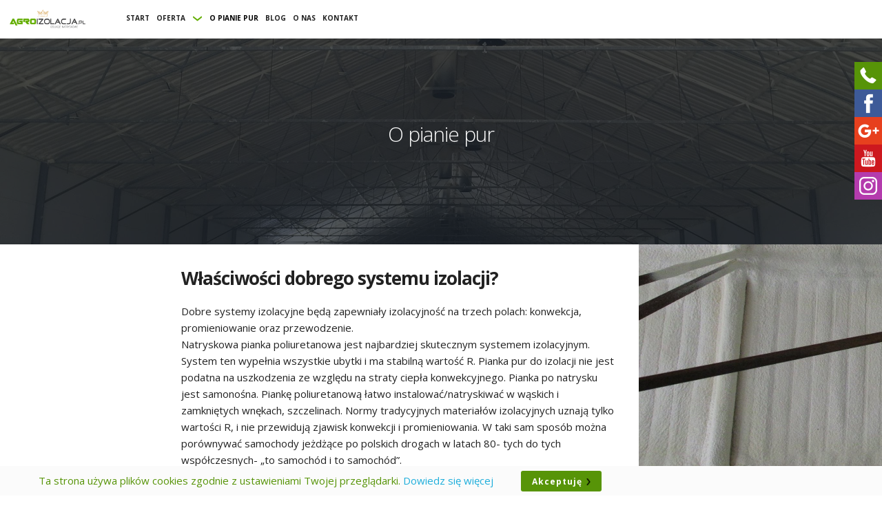

--- FILE ---
content_type: text/html; charset=UTF-8
request_url: http://agroizolacja.pl/o-pianie-pur
body_size: 6069
content:
<!DOCTYPE html>
<html lang="pl-PL" prefix="og: http://ogp.me/ns#">
<head>
    <meta charset="UTF-8">
    <meta name="viewport" content="width=device-width, initial-scale=1.0">

    <title>O pianie pur - Agroizolacja</title>

    <link rel="shortcut icon" type="image/x-icon" href="http://agroizolacja.pl/wp-content/themes/Brownie/img/favicon/favicon.ico" />
    <meta name="msapplication-TileColor" content="#ffffff">
    <meta name="theme-color" content="#ffffff">

    <!--[if lt IE 9]>
    <script src="http://html5shiv.googlecode.com/svn/trunk/html5.js"></script>
    <![endif]-->

    
<!-- This site is optimized with the Yoast SEO plugin v4.1 - https://yoast.com/wordpress/plugins/seo/ -->
<meta name="description" content="Właściwości dobrego systemu izolacji? Dobre systemy izolacyjne będą zapewniały izolacyjność na trzech polach: konwekcja, promieniowanie oraz przewodzenie."/>
<meta name="robots" content="noodp"/>
<link rel="canonical" href="http://agroizolacja.pl/o-pianie-pur" />
<meta property="og:locale" content="pl_PL" />
<meta property="og:type" content="article" />
<meta property="og:title" content="O pianie pur - Agroizolacja" />
<meta property="og:description" content="Właściwości dobrego systemu izolacji? Dobre systemy izolacyjne będą zapewniały izolacyjność na trzech polach: konwekcja, promieniowanie oraz przewodzenie." />
<meta property="og:url" content="http://agroizolacja.pl/o-pianie-pur" />
<meta property="og:site_name" content="Agroizolacja" />
<meta property="og:image" content="http://agroizolacja.pl/wp-content/uploads/2016/05/hala.jpg" />
<meta property="og:image:width" content="2048" />
<meta property="og:image:height" content="1536" />
<meta name="twitter:card" content="summary" />
<meta name="twitter:description" content="Właściwości dobrego systemu izolacji? Dobre systemy izolacyjne będą zapewniały izolacyjność na trzech polach: konwekcja, promieniowanie oraz przewodzenie." />
<meta name="twitter:title" content="O pianie pur - Agroizolacja" />
<meta name="twitter:image" content="http://agroizolacja.pl/wp-content/uploads/2016/05/hala.jpg" />
<!-- / Yoast SEO plugin. -->

<link rel='dns-prefetch' href='//maps.googleapis.com' />
<link rel='dns-prefetch' href='//fonts.googleapis.com' />
<link rel='dns-prefetch' href='//s.w.org' />
<link rel='stylesheet' id='contact-form-7-css'  href='http://agroizolacja.pl/wp-content/plugins/contact-form-7/includes/css/styles.css?ver=4.6' type='text/css' media='all' />
<link rel='stylesheet' id='fonty-css'  href='//fonts.googleapis.com/css?family=Open+Sans:300,400,700&#038;subset=latin-ext' type='text/css' media='all' />
<link rel='stylesheet' id='aa_style-css'  href='http://agroizolacja.pl/wp-content/themes/Brownie/style.css?ver=1.0' type='text/css' media='all' />
<link rel='https://api.w.org/' href='http://agroizolacja.pl/wp-json/' />
<link rel="EditURI" type="application/rsd+xml" title="RSD" href="http://agroizolacja.pl/xmlrpc.php?rsd" />
<link rel="wlwmanifest" type="application/wlwmanifest+xml" href="http://agroizolacja.pl/wp-includes/wlwmanifest.xml" /> 
<meta name="generator" content="WordPress 4.7.29" />
<link rel='shortlink' href='http://agroizolacja.pl/?p=13' />
<link rel="alternate" type="application/json+oembed" href="http://agroizolacja.pl/wp-json/oembed/1.0/embed?url=http%3A%2F%2Fagroizolacja.pl%2Fo-pianie-pur" />
<link rel="alternate" type="text/xml+oembed" href="http://agroizolacja.pl/wp-json/oembed/1.0/embed?url=http%3A%2F%2Fagroizolacja.pl%2Fo-pianie-pur&#038;format=xml" />
</head>
<body class="page-template-default page page-id-13">
<div class="se-pre-con"></div>


<header id="header" class="header not-front-header">

  <div id="logo" class="logo">
      <a href="http://agroizolacja.pl" rel="home">
          <img src="http://agroizolacja.pl/wp-content/themes/Brownie/img/logo.png" alt="Agroizolacja" class="logo__img" width="110" height="27"/>
      </a>
  </div>

  <div id="mobilenav" class="mobilenav">
  <div class="mobilenav-container">
  
  
    <div class="mobilenav__opacity"></div>
    <div id="burger">
        <span>&nbsp;</span>
        <span>&nbsp;</span>
        <span>&nbsp;</span>
        <span>&nbsp;</span>
    </div>

    <img src="http://agroizolacja.pl/wp-content/themes/Brownie/img/logo.png" alt="Agroizolacja" class="logo__img mobilenav__logo" width="110" height="27"/>

    <nav id="nav" class="nav">
        <div class="menu-menu-glowne-container"><ul id="menu-menu-glowne" class="menu"><li id="menu-item-382" class="menu-item menu-item-type-post_type menu-item-object-page menu-item-home menu-item-382"><a href="http://agroizolacja.pl/">Start</a></li>
<li id="menu-item-167" class="menu-item menu-item-type-post_type menu-item-object-page menu-item-has-children menu-item-167"><a href="http://agroizolacja.pl/ocieplanie-pianka">Oferta</a>
<ul class="sub-menu">
	<li id="menu-item-695" class="menu-item menu-item-type-custom menu-item-object-custom menu-item-has-children menu-item-695"><a href="#">Izolacja pianką w rolnictwie</a>
	<ul class="sub-menu">
		<li id="menu-item-217" class="menu-item menu-item-type-post_type menu-item-object-page menu-item-217"><a href="http://agroizolacja.pl/ocieplanie-pianka/izolacja-pianka-w-rolnictwie/ocieplanie-budynkow-inwentarskich">Ocieplanie budynków inwentarskich – kurnika chlewni itd.</a></li>
		<li id="menu-item-216" class="menu-item menu-item-type-post_type menu-item-object-page menu-item-216"><a href="http://agroizolacja.pl/ocieplanie-pianka/izolacja-pianka-w-rolnictwie/ocieplanie-chlodni-przechowalni-warzyw-i-owocow">Ocieplanie chłodni / przechowalni warzyw i owoców</a></li>
	</ul>
</li>
	<li id="menu-item-694" class="menu-item menu-item-type-custom menu-item-object-custom menu-item-has-children menu-item-694"><a href="#">Izolacja pianką w przemyśle</a>
	<ul class="sub-menu">
		<li id="menu-item-210" class="menu-item menu-item-type-post_type menu-item-object-page menu-item-210"><a href="http://agroizolacja.pl/ocieplanie-pianka/izolacja-pianka-w-przemysle/ocieplanie-hal-przemyslowych">Ocieplanie hal przemysłowych</a></li>
		<li id="menu-item-212" class="menu-item menu-item-type-post_type menu-item-object-page menu-item-212"><a href="http://agroizolacja.pl/ocieplanie-pianka/izolacja-pianka-w-przemysle/ocieplanie-fundamentow">Ocieplanie fundamentów</a></li>
		<li id="menu-item-214" class="menu-item menu-item-type-post_type menu-item-object-page menu-item-214"><a href="http://agroizolacja.pl/ocieplanie-pianka/izolacja-pianka-w-przemysle/ocieplanie-izolacja-zbiornikow">Ocieplanie / izolacja zbiorników</a></li>
	</ul>
</li>
</ul>
</li>
<li id="menu-item-31" class="menu-item menu-item-type-post_type menu-item-object-page current-menu-item page_item page-item-13 current_page_item menu-item-31"><a href="http://agroizolacja.pl/o-pianie-pur">O pianie PUR</a></li>
<li id="menu-item-620" class="menu-item menu-item-type-post_type menu-item-object-page menu-item-620"><a href="http://agroizolacja.pl/blog">Blog</a></li>
<li id="menu-item-617" class="menu-item menu-item-type-post_type menu-item-object-page menu-item-617"><a href="http://agroizolacja.pl/o-nas">O nas</a></li>
<li id="menu-item-34" class="menu-item menu-item-type-post_type menu-item-object-page menu-item-34"><a href="http://agroizolacja.pl/kontakt">Kontakt</a></li>
</ul></div>    </nav>

    
    <div class="mobilenav__contact">
      <p class="contact__title">Zainteresowała cię nasza oferta?<br>Masz pytania? Zadzwoń:</p>
      <p class="contact__address">
        Oddział w województwie łódzkim<br />
        <a href="tel:+48782187037" class="contact__telephone">782 187 037</a>
      </p>
      <p class="contact__address">
        Oddział w województwie wielkopolskim<br />
        <a href="tel:+48604627677" class="contact__telephone">604 627 677</a>
      </p>
      <p class="contact__address">
        Oddział w województwie pomorskim<br />
        <a href="tel:48668195008" class="contact__telephone">668 195 008</a>
      </p>  
    </div>

  
    <ul class="social">
      <li><a href="http://agroizolacja.pl/kontakt" class="social__link--telephone" ></a></li>
      <li><a href="https://www.facebook.com/AgroizolacjaIzolacja-pian%C4%85-poliuretanow%C4%85-804097989638648/?ref=py_c" class="social__link--facebook" target="_blank"></a></li>
      <li><a href="" class="social__link--google" target="_blank"></a></li>
      <li><a href="" class="social__link--youtube" target="_blank"></a></li>
      <li><a href="" class="social__link--instagram" target="_blank"></a></li>
    </ul>
  
  </div>


  </div>




</header>

<div id="body" class="body not-front">



<div class="page__header" style="background-image: url('http://agroizolacja.pl/wp-content/uploads/2016/05/hala.jpg');" >
  <div class="page__title__container">
      <h1 class="page__title" style="animation-delay: 1s;">O pianie pur</h1>
      </div>
</div>





<section class="main-section">
    <div class="container">
      <div class="page-text">
                    <h2>Właściwości dobrego systemu izolacji?</h2>
<p>Dobre systemy izolacyjne będą zapewniały izolacyjność na trzech polach: konwekcja, promieniowanie oraz przewodzenie.<br />
Natryskowa pianka poliuretanowa jest najbardziej skutecznym systemem izolacyjnym. System ten wypełnia wszystkie ubytki i ma stabilną wartość R. Pianka pur do izolacji nie jest podatna na uszkodzenia ze względu na straty ciepła konwekcyjnego. Pianka po natrysku jest samonośna. Piankę poliuretanową łatwo instalować/natryskiwać w wąskich i zamkniętych wnękach, szczelinach. Normy tradycyjnych materiałów izolacyjnych uznają tylko wartości R, i nie przewidują zjawisk konwekcji i promieniowania. W taki sam sposób można porównywać samochody jeżdżące po polskich drogach w latach 80- tych do tych współczesnych- „to samochód i to samochód”.</p>
<h2>Powody i korzyści, dla których warto stosować izolację natryskową pianą poliuretanową</h2>
<p>Na rynku usług izolacyjnych konsumenci mają szereg różnych opcji przy wyborze materiału do izolacji. Jednakże, istnieje wiele korzyści związanych z izolacją natryskową pianką poliuretanową, które sprawiają, że pianka pur staje się najlepszym wyborem zarówno w budynkach inwentarskich jak i przemysłowych. Zrozumienie tych korzyści może pomóc Państwu, aby zdecydować o użyciu natryskowej pianki poliuretanowej w swoim budynku.</p>
<h3>Zalety pianki poliuretanowej:</h3>
<h5><img class="alignnone wp-image-412" src="http://agroizolacja.pl/wp-content/uploads/2016/05/check@2-1.png" alt="check2" width="21" height="21" />  Efektywność energetyczna</h5>
<p>Głównym celem izolacji pianą poliuretanową jest redukcja ubytków ciepła przez co zmniejszamy koszty ogrzewania zimą i chłodzenia latem. Piana pur zredukuje transfer ciepła z budynku.</p>
<h5><img class="alignnone wp-image-412" src="http://agroizolacja.pl/wp-content/uploads/2016/05/check@2-1.png" alt="check2" width="21" height="21" />  Jednolita powłoka</h5>
<p>Piana pur to bezspoinowy montaż metodą natryskową &#8211; brak mostków termicznych &#8211; jednolita powłoka</p>
<h5><img class="alignnone wp-image-412" src="http://agroizolacja.pl/wp-content/uploads/2016/05/check@2-1.png" alt="check2" width="21" height="21" />  Wysoka ochrona cieplna</h5>
<p>Izolacja natryskowa tworzy wysoką ochronę cieplną dzięki bezspoinowej strukturze.</p>
<h5><img class="alignnone wp-image-412" src="http://agroizolacja.pl/wp-content/uploads/2016/05/check@2-1.png" alt="check2" width="21" height="21" />  Doskonała izolacja latem i zimą</h5>
<p>Pianka to doskonały opór ciepła w czasie upałów, a tym samym utrzymanie chłodu wewnątrz budynku.</p>
<h5><img class="alignnone wp-image-412" src="http://agroizolacja.pl/wp-content/uploads/2016/05/check@2-1.png" alt="check2" width="21" height="21" />  Ochrona przed wodą kondensacyjną</h5>
<p>Ocieplenie pianą to ochrona przez wodą kondensacyjną dzięki odporności na wilgoć</p>
<h5><img class="alignnone wp-image-412" src="http://agroizolacja.pl/wp-content/uploads/2016/05/check@2-1.png" alt="check2" width="21" height="21" />  Brak potrzeby stosowania ochrony chemicznej</h5>
<p>Izolacja pur nie wymaga stosowania chemicznej ochrony drewna i konstrukcji stalowej</p>
<h5><img class="alignnone wp-image-412" src="http://agroizolacja.pl/wp-content/uploads/2016/05/check@2-1.png" alt="check2" width="21" height="21" />  Ekologiczność</h5>
<p>Piana pur jest bezwonna i nie utlenia się w czasie, a docieplenie pianką jest nietoksyczne, co sprawa że jest to materiał czysty ekologicznie.</p>
<h5><img class="alignnone wp-image-412" src="http://agroizolacja.pl/wp-content/uploads/2016/05/check@2-1.png" alt="check2" width="21" height="21" />  Odporność</h5>
<p>Natrysk pianki jest odporny na bakterie, pleśnie, gryzonie, insekty,</p>
<h5><img class="alignnone wp-image-412" src="http://agroizolacja.pl/wp-content/uploads/2016/05/check@2-1.png" alt="check2" width="21" height="21" />  Neutralna elektrostatyczność</h5>
<p>Piana pur jest neutralnie elektrostatyczna (nie przyciąga drobin kurzu).</p>
<h5><img class="alignnone wp-image-412" src="http://agroizolacja.pl/wp-content/uploads/2016/05/check@2-1.png" alt="check2" width="21" height="21" />  Lekkość i twardość</h5>
<p>Pianka do izolacji jest lekka i twarda.</p>
<h5><img class="alignnone wp-image-412" src="http://agroizolacja.pl/wp-content/uploads/2016/05/check@2-1.png" alt="check2" width="21" height="21" />  Brak osiadania z upływem czasu</h5>
<p>Piana pur nie osiada z upływem czasu.</p>
<h5><img class="alignnone wp-image-412" src="http://agroizolacja.pl/wp-content/uploads/2016/05/check@2-1.png" alt="check2" width="21" height="21" />  Trwałe parametry techniczne oraz użytkowe</h5>
<p>Pianki poliuretanowe zachowują trwałe parametry techniczne oraz użytkowe podczas eksploatacji.</p>
<h5><img class="alignnone wp-image-412" src="http://agroizolacja.pl/wp-content/uploads/2016/05/check@2-1.png" alt="check2" width="21" height="21" />  Brak potrzeby konserwacji</h5>
<p>Docieplanie pianą nie wymagają konserwacji.</p>
<h5><img class="alignnone wp-image-412" src="http://agroizolacja.pl/wp-content/uploads/2016/05/check@2-1.png" alt="check2" width="21" height="21" />  Efektywność ekonomiczna</h5>
<p>Pianka pur jest efektywna ekonomicznie (skraca czas docieplenia do minimum).</p>
<h5><img class="alignnone wp-image-412" src="http://agroizolacja.pl/wp-content/uploads/2016/05/check@2-1.png" alt="check2" width="21" height="21" />  Odporność na czynniki biologiczne i chemiczne</h5>
<p>Pianka jest odporna na szkodliwy wpływ warunków biologicznych i chemicznych (nie poddaje się procesom gnilnym, nie rozwijają się w niej drobnoustroje, jest odporna na agresywne środki chemiczne).</p>
<h5><img class="alignnone wp-image-412" src="http://agroizolacja.pl/wp-content/uploads/2016/05/check@2-1.png" alt="check2" width="21" height="21" />  Brak mostków termicznych</h5>
<p>Natrysk z pianki zapobiega powstawaniu mostków termicznych.</p>
<h5><img class="alignnone wp-image-412" src="http://agroizolacja.pl/wp-content/uploads/2016/05/check@2-1.png" alt="check2" width="21" height="21" />  Brak odpadów w czasie zakładania izolacji</h5>
<p>Charakter materiału zapewni brak odpadów w czasie zakładania izolacji z pianki natryskowej.</p>
<h5><img class="alignnone wp-image-412" src="http://agroizolacja.pl/wp-content/uploads/2016/05/check@2-1.png" alt="check2" width="21" height="21" />  Szybkość zainstalowania</h5>
<p>Średnio instaluje się 1000 m2 w ciągu jednego dnia pracy.</p>
<h5><img class="alignnone wp-image-412" src="http://agroizolacja.pl/wp-content/uploads/2016/05/check@2-1.png" alt="check2" width="21" height="21" />  Pełne wypełnienie</h5>
<p>Izolacja natryskowa wypełnia szczeliny, otwory, krawędzie, kanały.</p>
<h5><img class="alignnone wp-image-412" src="http://agroizolacja.pl/wp-content/uploads/2016/05/check@2-1.png" alt="check2" width="21" height="21" />  Lepsza jakość powietrza</h5>
<p>ocieplenie pianką pur ogranicza gromadzenie się kurzu oraz poprawia ogólną jakość powietrza w pomieszczeniach</p>
<p>&nbsp;</p>
<p>&nbsp;</p>
<p>&nbsp;</p>
<p>&nbsp;</p>
    <div class="page__thumbnail parallax-window" data-parallax="scroll" data-image-src="http://agroizolacja.pl/wp-content/uploads/2016/05/Pianka.jpg" data-position-X="left" data-speed="0.4" ></div>
    
      </div>
		</div>
       </section>



</div>  <!-- end of .body -->

<footer id="footer" class="footer">

<section class="pricing">
  <div class="container">
    <div class="pricing__column pricing__column--f">
      <h2 class="pricing__title">Wycena<span></span></h2>
      <div class="pricing__text"><p>Omawiasz z nami telefonicznie lub mailowo szczegóły izolacji Twojego obiektu. Jeśli budynek wymaga dodatkowej wizyty, obmiaru, ustalamy dogodny termin spotkania. W wyznaczonym wspólnie terminie i akceptacji ustaleń przyjedziemy na miejsce i wykonujemy prace izolacyjne.</p>
</div>
    </div>
    <div class="pricing__column">
      <p class="contact__title">Zainteresowała cię nasza oferta?<br>Masz pytania? Zadzwoń:</p>
      <p class="contact__address">
        Oddział w województwie wielkopolskim<br />
        <a href="tel:+48604627677" class="contact__telephone">604 627 677</a>
      </p>
      <p class="contact__address">
        Oddział w województwie łódzkim <br />
        <a href="tel:+4878218703" class="contact__telephone">782 187 037</a>
      </p>
      <p class="contact__address">
        Oddział w województwie pomorskim<br />
        <a href="tel:48668195008" class="contact__telephone">668 195 008</a>
      </p>            
    </div>
  </div>
</section>

<div class="cooperation">
  <div class="container">
    <div class="cooperation__left">
      <h2 class="cooperation__title">Współpracujemy z:</h2>
    </div>
    <div class="cooperation__right">
      
      <a href="http://izo-expert.pl" class="cooperation__link" style="background-image: url('http://agroizolacja.pl/wp-content/uploads/2016/09/logo-izoexpert@2.png" target="_blank"></a>
      
      
      <a href="http://izomedia.pl/" class="cooperation__link" style="background-image: url('http://agroizolacja.pl/wp-content/uploads/2016/09/logo-izomedia@2.png" target="_blank"></a>
      
      
      <a href="http://www.purekspert.pl/" class="cooperation__link" style="background-image: url('http://agroizolacja.pl/wp-content/uploads/2016/09/logo-purekspert@2.png" target="_blank"></a>
      
          
    </div>
  </div>
</div>

      <div class="container">

        <section class="footer__column">
           <h5>Agroizolacja</h5>
          <div class="information__text"><p>Województwo wielkopolskie<br />
<strong>tel. 604 627 677</strong></p>
<p>Województwo łódzkie<br />
<strong>tel.  782 187 037</strong></p>
<p>Województwo pomorskie<br />
<strong>tel. 668 195 008</strong></p>
</div>
        </section>
        <section class="footer__column">
          <div role="form" class="wpcf7" id="wpcf7-f71-o1" lang="pl-PL" dir="ltr">
<div class="screen-reader-response"></div>
<form action="/o-pianie-pur#wpcf7-f71-o1" method="post" class="wpcf7-form" novalidate="novalidate">
<div style="display: none;">
<input type="hidden" name="_wpcf7" value="71" />
<input type="hidden" name="_wpcf7_version" value="4.6" />
<input type="hidden" name="_wpcf7_locale" value="pl_PL" />
<input type="hidden" name="_wpcf7_unit_tag" value="wpcf7-f71-o1" />
<input type="hidden" name="_wpnonce" value="195daa246e" />
</div>
<p><span class="wpcf7-form-control-wrap your-name"><input type="text" name="your-name" value="" size="40" class="wpcf7-form-control wpcf7-text wpcf7-validates-as-required" aria-required="true" aria-invalid="false" placeholder="Imię i nazwisko" /></span><br />
<span class="wpcf7-form-control-wrap your-telephone"><input type="tel" name="your-telephone" value="" size="40" class="wpcf7-form-control wpcf7-text wpcf7-tel wpcf7-validates-as-required wpcf7-validates-as-tel" aria-required="true" aria-invalid="false" placeholder="Telefon" /></span><br />
<span class="wpcf7-form-control-wrap your-email"><input type="email" name="your-email" value="" size="40" class="wpcf7-form-control wpcf7-text wpcf7-email wpcf7-validates-as-required wpcf7-validates-as-email" aria-required="true" aria-invalid="false" placeholder="Adres email" /></span><br />
<label class="form-label" for="message">Wiadomość<br />
<span class="wpcf7-form-control-wrap your-message"><textarea name="your-message" cols="40" rows="10" class="wpcf7-form-control wpcf7-textarea" id="message" aria-invalid="false"></textarea></span><br />
</label></p>
<p><input type="submit" value="Wyślij" class="wpcf7-form-control wpcf7-submit" /></p>
<div class="wpcf7-response-output wpcf7-display-none"></div></form></div>        </section>

        <section class="footer__column">
          <h5>Oferta</h5>
          <ul>
            <li class="page_item page-item-129 page_item_has_children"><a href="http://agroizolacja.pl/ocieplanie-pianka/izolacja-pianka-w-rolnictwie">Izolacja pianką w rolnictwie</a>
<ul class='children'>
	<li class="page_item page-item-200"><a href="http://agroizolacja.pl/ocieplanie-pianka/izolacja-pianka-w-rolnictwie/ocieplanie-budynkow-inwentarskich">Ocieplanie budynków inwentarskich &#8211; kurnika chlewni itd.</a></li>
	<li class="page_item page-item-202"><a href="http://agroizolacja.pl/ocieplanie-pianka/izolacja-pianka-w-rolnictwie/ocieplanie-chlodni-przechowalni-warzyw-i-owocow">Ocieplanie chłodni / przechowalni warzyw i owoców</a></li>
</ul>
</li>
<li class="page_item page-item-131 page_item_has_children"><a href="http://agroizolacja.pl/ocieplanie-pianka/izolacja-pianka-w-przemysle">Izolacja pianką w przemyśle</a>
<ul class='children'>
	<li class="page_item page-item-194"><a href="http://agroizolacja.pl/ocieplanie-pianka/izolacja-pianka-w-przemysle/ocieplanie-hal-przemyslowych">Ocieplanie hal przemysłowych</a></li>
	<li class="page_item page-item-184"><a href="http://agroizolacja.pl/ocieplanie-pianka/izolacja-pianka-w-przemysle/ocieplanie-fundamentow">Ocieplanie fundamentów</a></li>
	<li class="page_item page-item-206"><a href="http://agroizolacja.pl/ocieplanie-pianka/izolacja-pianka-w-przemysle/ocieplanie-izolacja-zbiornikow">Ocieplanie / izolacja zbiorników</a></li>
</ul>
</li>
          </ul>
        </section>
        <section class="footer__column">
          <h5>Inne</h5>
          <ul class="footer__links">
              <li><a href="sitemap_index.xml">Mapa strony</a></li>
              <li><a href="http://agroizolacja.pl/polityka-plikow-cookies">Informacja o ciasteczkach</a></li>
            </ul>
          <br>
          <div id="copyright">
            <p>Projekt i wykonanie strony: <a href="http://weblider.eu" target="_blank" class="weblider-logo" title="Weblider" rel="nofollow"><img src="http://agroizolacja.pl/wp-content/themes/Brownie/img/weblider-color.png" alt="" class="img-responsive" width="100"/></a></p>
          </div>
        </section>

          
      </div>


</footer>


<script>
  var templateDir = "http://agroizolacja.pl/wp-content/themes/Brownie";
  var data = {
    "klienci" : "261",
    "metry" : "101251",
    "lata" : "4"
  }
</script>


  <div id="cookies_cookies" class="cookies_cookies" >
    <a href="http://agroizolacja.pl/polityka-plikow-cookies" class="cookies__know-more">Ta strona używa plików cookies zgodnie z ustawieniami Twojej przeglądarki. <span>Dowiedz się więcej</span></a>
    <a href="#" class="button" rel="noindex, nofollow">Akceptuję</a>
  </div>
<script type='text/javascript' defer src='http://agroizolacja.pl/wp-content/themes/Brownie/js/vendors.js?ver=2.2.3'></script>
<script type='text/javascript' defer src='//maps.googleapis.com/maps/api/js?key=AIzaSyAekmEFETOwwSr3tjG0OIJRuH-G8ZaDTqg&#038;ver=2.2.3'></script>
<script type='text/javascript' defer src='http://agroizolacja.pl/wp-content/themes/Brownie/js/custom.js?ver=1.0'></script>
<script type='text/javascript' defer src='http://agroizolacja.pl/wp-includes/js/wp-embed.min.js?ver=4.7.29'></script>

</body>
</html>

--- FILE ---
content_type: text/css
request_url: http://agroizolacja.pl/wp-content/themes/Brownie/style.css?ver=1.0
body_size: 12344
content:
.slick-slider{position:relative;display:block;box-sizing:border-box;-webkit-touch-callout:none;-webkit-user-select:none;-moz-user-select:none;-ms-user-select:none;user-select:none;-ms-touch-action:pan-y;touch-action:pan-y;-webkit-tap-highlight-color:transparent}
.slick-list{position:relative;overflow:hidden;display:block;margin:0;padding:0}
.slick-list:focus{outline:0}
.slick-list.dragging{cursor:pointer;cursor:hand}
.slick-slider .slick-track,.slick-slider .slick-list{-webkit-transform:translate3d(0,0,0);-ms-transform:translate3d(0,0,0);transform:translate3d(0,0,0)}
.slick-track{position:relative;left:0;top:0;display:block}
.slick-track:before,.slick-track:after{content:"";display:table}
.slick-track:after{clear:both}
.slick-loading .slick-track{visibility:hidden}
.slick-slide{float:left;height:100%;min-height:1px;display:none}
[dir="rtl"] .slick-slide{float:right}
.slick-slide img{display:block}
.slick-slide.slick-loading img{display:none}
.slick-slide.dragging img{pointer-events:none}
.slick-initialized .slick-slide{display:block}
.slick-loading .slick-slide{visibility:hidden}
.slick-vertical .slick-slide{display:block;height:auto;border:1px solid transparent}
.slick-arrow.slick-hidden{display:none}
.slick-loading .slick-list{background:#fff url("./img/loading.gif") center center no-repeat}
.slick-prev,.slick-next{position:absolute;z-index:10;display:block;height:65px;width:30px;line-height:0;font-size:0;cursor:pointer;background:transparent;color:transparent;top:50%;-webkit-transform:translate(0,-50%);-ms-transform:translate(0,-50%);transform:translate(0,-50%);padding:0;border:0;outline:0;opacity:.75;-webkit-transition:all .3s ease;transition:all .3s ease}
.slick-prev:hover,.slick-prev:focus,.slick-next:hover,.slick-next:focus{outline:0;color:transparent;opacity:1}
.slick-prev.slick-disabled,.slick-next.slick-disabled{opacity:.5}
.slick-prev{left:10px;background:url("img/strzalka_lewa.png") center no-repeat;background-size:contain}
[dir="rtl"] .slick-prev{left:auto;right:-25px}
.slick-next{right:10px;background:url("img/strzalka_prawa.png") center no-repeat;background-size:contain}
[dir="rtl"] .slick-next{left:-25px;right:auto}
.slick-dotted.slick-slider{margin-bottom:60px}
.slick-dots{bottom:-40px;list-style:none;display:block;text-align:center;padding:0;margin:0;width:100%}
.slick-dots li{position:relative;display:inline-block;height:15px;width:15px;margin:0 5px;padding:0;cursor:pointer}
.slick-dots li button{border:0;background:transparent;display:block;height:15px;width:15px;outline:0;line-height:0;font-size:0;opacity:.5;background-color:white;border-radius:50%;color:transparent;padding:5px;cursor:pointer}
.slick-dots li button:hover,.slick-dots li button:focus{outline:0;opacity:1}
.slick-dots li.slick-active button{background-color:white;opacity:1}
/*!
Animate.css - http://daneden.me/animate
Licensed under the MIT license - http://opensource.org/licenses/MIT
Copyright (c) 2015 Daniel Eden
*/body{-webkit-backface-visibility:hidden}
.animated,.iw-modalBox,.youtube,.youtube:before{-webkit-animation-duration:1s;animation-duration:1s;-webkit-animation-fill-mode:both;animation-fill-mode:both}
.animated.infinite,.infinite.iw-modalBox,.infinite.youtube,.infinite.youtube:before{-webkit-animation-iteration-count:infinite;animation-iteration-count:infinite}
.animated.hinge,.hinge.iw-modalBox,.hinge.youtube,.hinge.youtube:before{-webkit-animation-duration:2s;animation-duration:2s}
.animated.bounceIn,.bounceIn.iw-modalBox,.bounceIn.youtube,.youtube:before,.animated.bounceOut,.bounceOut.iw-modalBox,.bounceOut.youtube,.bounceOut.youtube:before{-webkit-animation-duration:.75s;animation-duration:.75s}
.animated.flipOutX,.flipOutX.iw-modalBox,.flipOutX.youtube,.flipOutX.youtube:before,.animated.flipOutY,.flipOutY.iw-modalBox,.flipOutY.youtube,.flipOutY.youtube:before{-webkit-animation-duration:.75s;animation-duration:.75s}
@-webkit-keyframes bounceIn{0%{opacity:0;-webkit-transform:scale(0.3)}
50%{opacity:1;-webkit-transform:scale(1.05)}
70%{-webkit-transform:scale(0.9)}
100%{-webkit-transform:scale(1)}
}@keyframes bounceIn{0%{opacity:0;-webkit-transform:scale(0.3);transform:scale(0.3)}
50%{opacity:1;-webkit-transform:scale(1.05);transform:scale(1.05)}
70%{-webkit-transform:scale(0.9);transform:scale(0.9)}
100%{-webkit-transform:scale(1);transform:scale(1)}
}.bounceIn,.youtube:before{-webkit-animation-name:bounceIn;animation-name:bounceIn}
@-webkit-keyframes bounceInDown{0%{opacity:0;-webkit-transform:translateY(-2000px)}
60%{opacity:1;-webkit-transform:translateY(30px)}
80%{-webkit-transform:translateY(-10px)}
100%{-webkit-transform:translateY(0)}
}@keyframes bounceInDown{0%{opacity:0;-webkit-transform:translateY(-2000px);transform:translateY(-2000px)}
60%{opacity:1;-webkit-transform:translateY(30px);transform:translateY(30px)}
80%{-webkit-transform:translateY(-10px);transform:translateY(-10px)}
100%{-webkit-transform:translateY(0);transform:translateY(0)}
}.bounceInDown{-webkit-animation-name:bounceInDown;animation-name:bounceInDown}
@-webkit-keyframes bounceInLeft{0%{opacity:0;-webkit-transform:translateX(-2000px)}
60%{opacity:1;-webkit-transform:translateX(30px)}
80%{-webkit-transform:translateX(-10px)}
100%{-webkit-transform:translateX(0)}
}@keyframes bounceInLeft{0%{opacity:0;-webkit-transform:translateX(-2000px);transform:translateX(-2000px)}
60%{opacity:1;-webkit-transform:translateX(30px);transform:translateX(30px)}
80%{-webkit-transform:translateX(-10px);transform:translateX(-10px)}
100%{-webkit-transform:translateX(0);transform:translateX(0)}
}.bounceInLeft{-webkit-animation-name:bounceInLeft;animation-name:bounceInLeft}
@-webkit-keyframes bounceInRight{0%{opacity:0;-webkit-transform:translateX(2000px)}
60%{opacity:1;-webkit-transform:translateX(-30px)}
80%{-webkit-transform:translateX(10px)}
100%{-webkit-transform:translateX(0)}
}@keyframes bounceInRight{0%{opacity:0;-webkit-transform:translateX(2000px);transform:translateX(2000px)}
60%{opacity:1;-webkit-transform:translateX(-30px);transform:translateX(-30px)}
80%{-webkit-transform:translateX(10px);transform:translateX(10px)}
100%{-webkit-transform:translateX(0);transform:translateX(0)}
}.bounceInRight{-webkit-animation-name:bounceInRight;animation-name:bounceInRight}
@-webkit-keyframes bounceInUp{0%{opacity:0;-webkit-transform:translateY(2000px)}
60%{opacity:1;-webkit-transform:translateY(-30px)}
80%{-webkit-transform:translateY(10px)}
100%{-webkit-transform:translateY(0)}
}@keyframes bounceInUp{0%{opacity:0;-webkit-transform:translateY(2000px);transform:translateY(2000px)}
60%{opacity:1;-webkit-transform:translateY(-30px);transform:translateY(-30px)}
80%{-webkit-transform:translateY(10px);transform:translateY(10px)}
100%{-webkit-transform:translateY(0);transform:translateY(0)}
}.bounceInUp{-webkit-animation-name:bounceInUp;animation-name:bounceInUp}
@-webkit-keyframes fadeInLeft{0%{opacity:0;-webkit-transform:translateX(-20px)}
100%{opacity:1;-webkit-transform:translateX(0)}
}@keyframes fadeInLeft{0%{opacity:0;-webkit-transform:translateX(-20px);transform:translateX(-20px)}
100%{opacity:1;-webkit-transform:translateX(0);transform:translateX(0)}
}.fadeInLeft{-webkit-animation-name:fadeInLeft;animation-name:fadeInLeft}
@-webkit-keyframes fadeInRight{0%{opacity:0;-webkit-transform:translateX(20px)}
100%{opacity:1;-webkit-transform:translateX(0)}
}@keyframes fadeInRight{0%{opacity:0;-webkit-transform:translateX(20px);transform:translateX(20px)}
100%{opacity:1;-webkit-transform:translateX(0);transform:translateX(0)}
}.fadeInRight{-webkit-animation-name:fadeInRight;animation-name:fadeInRight}
@-webkit-keyframes fadeInUp{0%{opacity:0;-webkit-transform:translateY(20px)}
100%{opacity:1;-webkit-transform:translateY(0)}
}@keyframes fadeInUp{0%{opacity:0;-webkit-transform:translateY(20px);transform:translateY(20px)}
100%{opacity:1;-webkit-transform:translateY(0);transform:translateY(0)}
}.fadeInUp,.iw-modalBox,.youtube{-webkit-animation-name:fadeInUp;animation-name:fadeInUp}
@-webkit-keyframes slideInDown{0%{-webkit-transform:translate3d(0,-100%,0);visibility:visible}
100%{-webkit-transform:translate3d(0,0,0)}
}@keyframes slideInDown{0%{-webkit-transform:translate3d(0,-100%,0);transform:translate3d(0,-100%,0);visibility:visible}
100%{-webkit-transform:translate3d(0,0,0);transform:translate3d(0,0,0)}
}.slideInDown{-webkit-animation-name:slideInDown;animation-name:slideInDown}
@-webkit-keyframes slideInLeft{0%{-webkit-transform:translate3d(-100%,0,0);visibility:visible}
100%{-webkit-transform:translate3d(0,0,0)}
}@keyframes slideInLeft{0%{-webkit-transform:translate3d(-100%,0,0);transform:translate3d(-100%,0,0);visibility:visible}
100%{-webkit-transform:translate3d(0,0,0);transform:translate3d(0,0,0)}
}.slideInLeft{-webkit-animation-name:slideInLeft;animation-name:slideInLeft}
@-webkit-keyframes slideInRight{0%{-webkit-transform:translate3d(100%,0,0);visibility:visible}
100%{-webkit-transform:translate3d(0,0,0)}
}@keyframes slideInRight{0%{-webkit-transform:translate3d(100%,0,0);transform:translate3d(100%,0,0);visibility:visible}
100%{-webkit-transform:translate3d(0,0,0);transform:translate3d(0,0,0)}
}.slideInRight{-webkit-animation-name:slideInRight;animation-name:slideInRight}
@-webkit-keyframes rollIn{0%{opacity:0;-webkit-transform:translateX(-100%) rotate(-120deg)}
100%{opacity:1;-webkit-transform:translateX(0) rotate(0)}
}@keyframes rollIn{0%{opacity:0;-webkit-transform:translateX(-100%) rotate(-120deg);transform:translateX(-100%) rotate(-120deg)}
100%{opacity:1;-webkit-transform:translateX(0) rotate(0);transform:translateX(0) rotate(0)}
}.rollIn{-webkit-animation-name:rollIn;animation-name:rollIn}
@-webkit-keyframes zoomIn{0%{opacity:0;-webkit-transform:scale3d(0.3,0.3,0.3)}
50%{opacity:1}
}@keyframes zoomIn{0%{opacity:0;-webkit-transform:scale3d(0.3,0.3,0.3);transform:scale3d(0.3,0.3,0.3)}
50%{opacity:1}
}.zoomIn{-webkit-animation-name:zoomIn;animation-name:zoomIn}
@-webkit-keyframes zoomInDown{0%{opacity:0;-webkit-transform:scale3d(0.1,0.1,0.1) translate3d(0,-1000px,0);-webkit-animation-timing-function:cubic-bezier(0.55,0.055,0.675,0.19)}
60%{opacity:1;-webkit-transform:scale3d(0.475,0.475,0.475) translate3d(0,60px,0);-webkit-animation-timing-function:cubic-bezier(0.175,0.885,0.32,1)}
}@keyframes zoomInDown{0%{opacity:0;-webkit-transform:scale3d(0.1,0.1,0.1) translate3d(0,-1000px,0);transform:scale3d(0.1,0.1,0.1) translate3d(0,-1000px,0);-webkit-animation-timing-function:cubic-bezier(0.55,0.055,0.675,0.19);animation-timing-function:cubic-bezier(0.55,0.055,0.675,0.19)}
60%{opacity:1;-webkit-transform:scale3d(0.475,0.475,0.475) translate3d(0,60px,0);transform:scale3d(0.475,0.475,0.475) translate3d(0,60px,0);-webkit-animation-timing-function:cubic-bezier(0.175,0.885,0.32,1);animation-timing-function:cubic-bezier(0.175,0.885,0.32,1)}
}.zoomInDown{-webkit-animation-name:zoomInDown;animation-name:zoomInDown}
@-webkit-keyframes zoomInLeft{0%{opacity:0;-webkit-transform:scale3d(0.1,0.1,0.1) translate3d(-1000px,0,0);-webkit-animation-timing-function:cubic-bezier(0.55,0.055,0.675,0.19)}
60%{opacity:1;-webkit-transform:scale3d(0.475,0.475,0.475) translate3d(10px,0,0);-webkit-animation-timing-function:cubic-bezier(0.175,0.885,0.32,1)}
}@keyframes zoomInLeft{0%{opacity:0;-webkit-transform:scale3d(0.1,0.1,0.1) translate3d(-1000px,0,0);transform:scale3d(0.1,0.1,0.1) translate3d(-1000px,0,0);-webkit-animation-timing-function:cubic-bezier(0.55,0.055,0.675,0.19);animation-timing-function:cubic-bezier(0.55,0.055,0.675,0.19)}
60%{opacity:1;-webkit-transform:scale3d(0.475,0.475,0.475) translate3d(10px,0,0);transform:scale3d(0.475,0.475,0.475) translate3d(10px,0,0);-webkit-animation-timing-function:cubic-bezier(0.175,0.885,0.32,1);animation-timing-function:cubic-bezier(0.175,0.885,0.32,1)}
}.zoomInLeft{-webkit-animation-name:zoomInLeft;animation-name:zoomInLeft}
@-webkit-keyframes zoomInRight{0%{opacity:0;-webkit-transform:scale3d(0.1,0.1,0.1) translate3d(1000px,0,0);-webkit-animation-timing-function:cubic-bezier(0.55,0.055,0.675,0.19)}
60%{opacity:1;-webkit-transform:scale3d(0.475,0.475,0.475) translate3d(-10px,0,0);-webkit-animation-timing-function:cubic-bezier(0.175,0.885,0.32,1)}
}@keyframes zoomInRight{0%{opacity:0;-webkit-transform:scale3d(0.1,0.1,0.1) translate3d(1000px,0,0);transform:scale3d(0.1,0.1,0.1) translate3d(1000px,0,0);-webkit-animation-timing-function:cubic-bezier(0.55,0.055,0.675,0.19);animation-timing-function:cubic-bezier(0.55,0.055,0.675,0.19)}
60%{opacity:1;-webkit-transform:scale3d(0.475,0.475,0.475) translate3d(-10px,0,0);transform:scale3d(0.475,0.475,0.475) translate3d(-10px,0,0);-webkit-animation-timing-function:cubic-bezier(0.175,0.885,0.32,1);animation-timing-function:cubic-bezier(0.175,0.885,0.32,1)}
}.zoomInRight{-webkit-animation-name:zoomInRight;animation-name:zoomInRight}
@-webkit-keyframes zoomInUp{0%{opacity:0;-webkit-transform:scale3d(0.1,0.1,0.1) translate3d(0,1000px,0);-webkit-animation-timing-function:cubic-bezier(0.55,0.055,0.675,0.19)}
60%{opacity:1;-webkit-transform:scale3d(0.475,0.475,0.475) translate3d(0,-60px,0);-webkit-animation-timing-function:cubic-bezier(0.175,0.885,0.32,1)}
}@keyframes zoomInUp{0%{opacity:0;-webkit-transform:scale3d(0.1,0.1,0.1) translate3d(0,1000px,0);transform:scale3d(0.1,0.1,0.1) translate3d(0,1000px,0);-webkit-animation-timing-function:cubic-bezier(0.55,0.055,0.675,0.19);animation-timing-function:cubic-bezier(0.55,0.055,0.675,0.19)}
60%{opacity:1;-webkit-transform:scale3d(0.475,0.475,0.475) translate3d(0,-60px,0);transform:scale3d(0.475,0.475,0.475) translate3d(0,-60px,0);-webkit-animation-timing-function:cubic-bezier(0.175,0.885,0.32,1);animation-timing-function:cubic-bezier(0.175,0.885,0.32,1)}
}.zoomInUp{-webkit-animation-name:zoomInUp;animation-name:zoomInUp}
@font-face{font-family:'lightcase';src:url("fonts/lightcase.eot?55356177");src:url("fonts/lightcase.eot?55356177#iefix") format("embedded-opentype"),url("fonts/lightcase.woff?55356177") format("woff"),url("fonts/lightcase.ttf?55356177") format("truetype"),url("fonts/lightcase.svg?55356177#lightcase") format("svg");font-weight:normal;font-style:normal}
[class*='lightcase-icon-']:before{font-family:'lightcase',sans-serif;font-style:normal;font-weight:normal;speak:none;display:inline-block;text-decoration:inherit;width:1em;text-align:center;font-variant:normal;text-transform:none;line-height:1em}
.lightcase-icon-play:before{content:'\e800'}
.lightcase-icon-pause:before{content:'\e801'}
.lightcase-icon-close:before{content:'\e802'}
.lightcase-icon-prev:before{content:'\e803'}
.lightcase-icon-next:before{content:'\e804'}
.lightcase-icon-spin:before{content:'\e805'}
@-webkit-keyframes lightcase-spin{0%{-webkit-transform:rotate(0);transform:rotate(0)}
100%{-webkit-transform:rotate(359deg);transform:rotate(359deg)}
}@keyframes lightcase-spin{0%{-webkit-transform:rotate(0);transform:rotate(0)}
100%{-webkit-transform:rotate(359deg);transform:rotate(359deg)}
}#lightcase-case{display:none;position:fixed;z-index:2002;top:50%;left:50%;font-family:arial,sans-serif;font-size:13px;line-height:1.5;text-align:left;text-shadow:0 0 10px rgba(0,0,0,0.5)}
@media screen and (max-width:640px){#lightcase-case:not([data-lc-type=image]):not([data-lc-type=video]):not([data-lc-type=flash]):not([data-lc-type=error]){position:relative !important;top:auto !important;left:auto !important;width:auto !important;height:auto !important;margin:0 !important;padding:0 !important;border:none !important;background:none !important}
}@media screen and (min-width:641px){#lightcase-case:not([data-lc-type=error]) #lightcase-content{position:relative;z-index:1;overflow:hidden;text-shadow:none;background-color:#fff;-o-box-shadow:0 0 30px rgba(0,0,0,0.5);box-shadow:0 0 30px rgba(0,0,0,0.5);-webkit-backface-visibility:hidden}
}@media screen and (min-width:641px){#lightcase-case[data-lc-type=image] #lightcase-content,#lightcase-case[data-lc-type=video] #lightcase-content{background-color:#333}
}#lightcase-case:not([data-lc-type=image]):not([data-lc-type=video]):not([data-lc-type=flash]):not([data-lc-type=error]) #lightcase-content{-o-box-shadow:none;box-shadow:none}
@media screen and (max-width:640px){#lightcase-case:not([data-lc-type=image]):not([data-lc-type=video]):not([data-lc-type=flash]):not([data-lc-type=error]) #lightcase-content{position:relative !important;top:auto !important;left:auto !important;width:auto !important;height:auto !important;margin:0 !important;padding:0 !important;border:none !important;background:none !important}
}#lightcase-case:not([data-lc-type=image]):not([data-lc-type=video]):not([data-lc-type=flash]):not([data-lc-type=error]) #lightcase-content .lightcase-contentInner{-o-box-sizing:border-box;box-sizing:border-box}
@media screen and (max-width:640px){#lightcase-case:not([data-lc-type=image]):not([data-lc-type=video]):not([data-lc-type=flash]):not([data-lc-type=error]) #lightcase-content .lightcase-contentInner{padding:15px}
#lightcase-case:not([data-lc-type=image]):not([data-lc-type=video]):not([data-lc-type=flash]):not([data-lc-type=error]) #lightcase-content .lightcase-contentInner,#lightcase-case:not([data-lc-type=image]):not([data-lc-type=video]):not([data-lc-type=flash]):not([data-lc-type=error]) #lightcase-content .lightcase-contentInner>*{width:100% !important;max-width:none !important}
#lightcase-case:not([data-lc-type=image]):not([data-lc-type=video]):not([data-lc-type=flash]):not([data-lc-type=error]) #lightcase-content .lightcase-contentInner>*:not(iframe){height:auto !important;max-height:none !important}
}@media screen and (max-width:640px){.lightcase-isMobileDevice #lightcase-case[data-lc-type=iframe] #lightcase-content .lightcase-contentInner{overflow:auto;-webkit-overflow-scrolling:touch}
}@media screen and (max-width:640px) and (min-width:641px){[data-lc-type=image] #lightcase-content .lightcase-contentInner,[data-lc-type=video] #lightcase-content .lightcase-contentInner{line-height:.75}
}.lightcase-isMobileDevice #lightcase-case[data-lc-type=iframe] #lightcase-content .lightcase-contentInner .lightcase-inlineWrap{overflow:auto;-webkit-overflow-scrolling:touch}
@media screen and (max-width:640px){#lightcase-case:not([data-lc-type=image]):not([data-lc-type=video]):not([data-lc-type=flash]):not([data-lc-type=error]) #lightcase-content .lightcase-contentInner .lightcase-inlineWrap{position:relative !important;top:auto !important;left:auto !important;width:auto !important;height:auto !important;margin:0 !important;padding:0 !important;border:none !important;background:none !important}
}@media screen and (min-width:641px){#lightcase-case:not([data-lc-type=error]) #lightcase-content .lightcase-contentInner .lightcase-inlineWrap{padding:30px;overflow:auto;-o-box-sizing:border-box;box-sizing:border-box}
}@media screen and (max-width:640px){#lightcase-content h1,#lightcase-content h2,#lightcase-content h3,#lightcase-content h4,#lightcase-content h5,#lightcase-content h6,#lightcase-content p{color:#aaa}
}@media screen and (min-width:641px){#lightcase-content h1,#lightcase-content h2,#lightcase-content h3,#lightcase-content h4,#lightcase-content h5,#lightcase-content h6,#lightcase-content p{color:#333}
}#lightcase-case p.lightcase-error{margin:0;font-size:17px;text-align:center;white-space:nowrap;overflow:hidden;text-overflow:ellipsis;color:#aaa}
@media screen and (max-width:640px){#lightcase-case p.lightcase-error{padding:30px 0}
}@media screen and (min-width:641px){#lightcase-case p.lightcase-error{padding:0}
}.lightcase-isMobileDevice .lightcase-open body{max-width:100%;max-height:100%;overflow:hidden}
@media screen and (max-width:640px){.lightcase-open body{padding:55px 0 70px 0}
.lightcase-open body>*:not([id*='lightcase-']){position:fixed !important;top:-9999px !important;width:0 !important;height:0 !important;overflow:hidden !important}
}#lightcase-info{position:absolute;padding-top:15px}
#lightcase-info #lightcase-title,#lightcase-info #lightcase-caption{margin:0;padding:0;line-height:1.5;font-weight:normal;text-overflow:ellipsis}
#lightcase-info #lightcase-title{font-size:17px;color:#aaa}
@media screen and (max-width:640px){#lightcase-info #lightcase-title{position:fixed;top:10px;left:0;max-width:87.5%;padding:5px 15px;background:#333}
}#lightcase-info #lightcase-caption{clear:both;font-size:13px;color:#aaa}
#lightcase-info #lightcase-sequenceInfo{font-size:11px;color:#aaa}
@media screen and (max-width:640px){.lightcase-fullScreenMode #lightcase-info{padding-left:15px;padding-right:15px}
#lightcase-case:not([data-lc-type=image]):not([data-lc-type=video]):not([data-lc-type=flash]):not([data-lc-type=error]) #lightcase-info{position:static}
}#lightcase-loading{position:fixed;z-index:9999;width:1.123em;height:auto;font-size:38px;line-height:1;text-align:center;text-shadow:none;position:fixed;z-index:2001;top:50%;left:50%;margin-top:-0.5em;margin-left:-0.5em;opacity:1;font-size:32px;text-shadow:0 0 15px #fff;-moz-transform-origin:50% 53%;-webkit-animation:lightcase-spin .5s infinite linear;animation:lightcase-spin .5s infinite linear}
#lightcase-loading,#lightcase-loading:focus{text-decoration:none;color:#fff;-webkit-tap-highlight-color:transparent;-webkit-transition:color,opacity,ease-in-out .25s;transition:color,opacity,ease-in-out .25s}
#lightcase-loading>span{display:inline-block;text-indent:-9999px}
#lightcase-nav a[class*='lightcase-icon-']{position:fixed;z-index:9999;width:1.123em;height:auto;font-size:38px;line-height:1;text-align:center;text-shadow:none;outline:0;cursor:pointer}
#lightcase-nav a[class*='lightcase-icon-'],#lightcase-nav a[class*='lightcase-icon-']:focus{text-decoration:none;color:rgba(255,255,255,0.6);-webkit-tap-highlight-color:transparent;-webkit-transition:color,opacity,ease-in-out .25s;transition:color,opacity,ease-in-out .25s}
#lightcase-nav a[class*='lightcase-icon-']>span{display:inline-block;text-indent:-9999px}
#lightcase-nav a[class*='lightcase-icon-']:hover{color:white;text-shadow:0 0 15px white}
.lightcase-isMobileDevice #lightcase-nav a[class*='lightcase-icon-']:hover{color:#aaa;text-shadow:none}
#lightcase-nav a[class*='lightcase-icon-'].lightcase-icon-prev{left:15px}
#lightcase-nav a[class*='lightcase-icon-'].lightcase-icon-next{right:15px}
#lightcase-nav a[class*='lightcase-icon-'].lightcase-icon-pause,#lightcase-nav a[class*='lightcase-icon-'].lightcase-icon-play{left:50%;margin-left:-0.5em}
@media screen and (min-width:641px){#lightcase-nav a[class*='lightcase-icon-'].lightcase-icon-pause,#lightcase-nav a[class*='lightcase-icon-'].lightcase-icon-play{opacity:0}
}#lightcase-nav a[class*='lightcase-icon-'].lightcase-icon-close{top:15px;right:15px;bottom:auto;margin:0;opacity:0;outline:0}
@media screen and (max-width:640px){#lightcase-nav a[class*='lightcase-icon-'].lightcase-icon-close{position:absolute}
}@media screen and (min-width:641px){#lightcase-nav a[class*='lightcase-icon-'].lightcase-icon-close{position:fixed}
}@media screen and (max-width:640px){#lightcase-nav a[class*='lightcase-icon-']{bottom:15px;font-size:24px}
}@media screen and (min-width:641px){#lightcase-nav a[class*='lightcase-icon-']{bottom:50%;margin-bottom:-0.5em}
#lightcase-nav a[class*='lightcase-icon-']:hover,#lightcase-case:hover ~ #lightcase-nav a[class*='lightcase-icon-']{opacity:1}
}#lightcase-overlay{display:none;width:100%;height:100%;position:fixed;z-index:2000;top:0;left:0;background:#333}
@media screen and (max-width:640px){#lightcase-overlay{opacity:1 !important}
}/*! normalize.css v4.1.1 | MIT License | github.com/necolas/normalize.css */html{font-family:sans-serif;-ms-text-size-adjust:100%;-webkit-text-size-adjust:100%}
body{margin:0}
article,aside,details,figcaption,figure,footer,header,main,menu,nav,section,summary{display:block}
audio,canvas,progress,video{display:inline-block}
audio:not([controls]){display:none;height:0}
progress{vertical-align:baseline}
template,[hidden]{display:none}
a{background-color:transparent;-webkit-text-decoration-skip:objects}
a:active,a:hover{outline-width:0}
abbr[title]{border-bottom:0;text-decoration:underline;text-decoration:underline dotted}
b,strong{font-weight:inherit}
b,strong{font-weight:bolder}
dfn{font-style:italic}
h1{font-size:2em;margin:.67em 0}
mark{background-color:#ff0;color:#000}
small{font-size:80%}
sub,sup{font-size:75%;line-height:0;position:relative;vertical-align:baseline}
sub{bottom:-0.25em}
sup{top:-0.5em}
img{border-style:none}
svg:not(:root){overflow:hidden}
code,kbd,pre,samp{font-family:monospace,monospace;font-size:1em}
figure{margin:1em 40px}
hr{box-sizing:content-box;height:0;overflow:visible}
button,input,select,textarea{font:inherit;margin:0}
optgroup{font-weight:bold}
button,input{overflow:visible}
button,select{text-transform:none}
button,html [type="button"],[type="reset"],[type="submit"]{-webkit-appearance:button}
button::-moz-focus-inner,[type="button"]::-moz-focus-inner,[type="reset"]::-moz-focus-inner,[type="submit"]::-moz-focus-inner{border-style:none;padding:0}
button:-moz-focusring,[type="button"]:-moz-focusring,[type="reset"]:-moz-focusring,[type="submit"]:-moz-focusring{outline:1px dotted ButtonText}
fieldset{border:1px solid silver;margin:0 2px;padding:.35em .625em .75em}
legend{box-sizing:border-box;color:inherit;display:table;max-width:100%;padding:0;white-space:normal}
textarea{overflow:auto}
[type="checkbox"],[type="radio"]{box-sizing:border-box;padding:0}
[type="number"]::-webkit-inner-spin-button,[type="number"]::-webkit-outer-spin-button{height:auto}
[type="search"]{-webkit-appearance:textfield;outline-offset:-2px}
[type="search"]::-webkit-search-cancel-button,[type="search"]::-webkit-search-decoration{-webkit-appearance:none}
::-webkit-input-placeholder{color:inherit;opacity:.7}
::-webkit-file-upload-button{-webkit-appearance:button;font:inherit}
html{font-size:62.5%}
body{font-size:1.3rem;line-height:1.6;font-weight:400;font-family:"Open Sans",sans-serif;color:#222}
@media(min-width:750px){body{font-size:1.5em}
}a{color:#579408;text-decoration:none}
a:hover{color:#71bf0b;text-decoration:underline}
*{box-sizing:border-box}
hr{margin-top:3rem;margin-bottom:3.5rem;border-width:0;border-top:1px solid #eee}
.wpcf7-validation-errors{display:none !important}
.wpcf7-form input,.wpcf7-form textarea{width:100%;padding:6px 10px;border:0;margin:0 0 5px 0}
.wpcf7-form p{margin-bottom:0}
textarea{resize:none}
.se-pre-con{position:fixed;left:0;top:0;width:100%;height:100%;z-index:9999;background-color:#fbfbfb;display:none}
@media(min-width:750px){.se-pre-con{display:block}
}@media(max-width:600px){.g-recaptcha{-webkit-transform:scale(0.77);-ms-transform:scale(0.77);transform:scale(0.77);-webkit-transform-origin:0 0;-ms-transform-origin:0 0;transform-origin:0 0}
}blockquote{position:relative}
blockquote:before{content:'';display:block;width:20px;height:20px;position:absolute;top:0;left:-25px;background:url("img/cytat.png") no-repeat center;background-size:contain}
#wpadminbar{position:fixed !important}
.u-full-width{width:100%;box-sizing:border-box}
.u-max-full-width{max-width:100%;box-sizing:border-box}
.u-pull-right{float:right}
.u-pull-left{float:left}
.button,.wpcf7-form input[type="submit"],.pagination li,.post-pagination a,label[for="legal"]:before,.nav>div>ul>li>a:before,.logo:before,#burger,.slider__marker .marker__thumbnail,.header,.cooperation__link,.grand-title,.hero__button,.feature__logo,.feature__more .more__outer,.video__column:after,.video__text,.offer__link a:after,.gallery-item img{-webkit-transition:all .3s ease;transition:all .3s ease}
.hero__button{position:relative}
.pricing__title span,.feature__title span,.about__title span,.offer__title{border-bottom:1px solid #292a2e}
@media(min-width:750px){.pricing__title span,.feature__title span,.about__title span,.offer__title{padding-bottom:1rem}
}.db{display:block !important}
h1,h2,h3,h4,h5,h6{margin-top:0;margin-bottom:2rem;font-weight:700}
h1{font-size:3rem;line-height:1.2;letter-spacing:-.1rem}
h2{font-size:2.5rem;line-height:1.25;letter-spacing:-.1rem}
h3{font-size:2rem;line-height:1.3;letter-spacing:-.1rem}
h4{font-size:1.5rem;line-height:1.35;letter-spacing:-.08rem}
h5{font-size:1.4rem;line-height:1.5;letter-spacing:-.05rem}
h6{font-size:1.4rem;line-height:1.6;letter-spacing:0}
@media(min-width:550px){h1{font-size:5rem}
h2{font-size:4.2rem}
h3{font-size:3.6rem}
h4{font-size:3rem}
h5{font-size:2.2rem}
h6{font-size:1.5rem}
}p{margin-top:0}
a{font-size:1.5rem}
.header a{color:rgb(34, 34, 34)}
.current-menu-item a,.current_page_item a,.current-post-parent a{color:#000;text-shadow:0 0 .6px #fbfbfb,0 0 .6px #fbfbfb,0 0 .6px #fbfbfb;opacity:1 !important}
.main-section h2{font-size:2.6rem}
.main-section h3{font-size:3rem;font-weight:300;line-height:1.6;border-bottom:1px solid #222;display:inline-block}
@-webkit-keyframes resizeBigCircle{0%{-webkit-transform:scale3d(1,1,1);transform:scale3d(1,1,1)}
50%{-webkit-transform:scale3d(1.4,1.4,1.4);transform:scale3d(1.4,1.4,1.4)}
100%{-webkit-transform:scale3d(1,1,1);transform:scale3d(1,1,1)}
}@keyframes resizeBigCircle{0%{-webkit-transform:scale3d(1,1,1);transform:scale3d(1,1,1)}
50%{-webkit-transform:scale3d(1.4,1.4,1.4);transform:scale3d(1.4,1.4,1.4)}
100%{-webkit-transform:scale3d(1,1,1);transform:scale3d(1,1,1)}
}@-webkit-keyframes resizeSmallCircle{0%{-webkit-transform:scale3d(1,1,1) translate(-50%,-50%);transform:scale3d(1,1,1) translate(-50%,-50%)}
50%{-webkit-transform:scale3d(0.6,0.6,0.6) translate(-60%,-60%);transform:scale3d(0.6,0.6,0.6) translate(-60%,-60%)}
100%{-webkit-transform:scale3d(1,1,1) translate(-50%,-50%);transform:scale3d(1,1,1) translate(-50%,-50%)}
}@keyframes resizeSmallCircle{0%{-webkit-transform:scale3d(1,1,1) translate(-50%,-50%);transform:scale3d(1,1,1) translate(-50%,-50%)}
50%{-webkit-transform:scale3d(0.6,0.6,0.6) translate(-60%,-60%);transform:scale3d(0.6,0.6,0.6) translate(-60%,-60%)}
100%{-webkit-transform:scale3d(1,1,1) translate(-50%,-50%);transform:scale3d(1,1,1) translate(-50%,-50%)}
}@-webkit-keyframes moveArrow{0%{background-position:50% 50%}
25%{background-position:50% 65%}
50%{background-position:50% 50%}
75%{background-position:50% 35%}
100%{background-position:50% 50%}
}@keyframes moveArrow{0%{background-position:50% 50%}
25%{background-position:50% 65%}
50%{background-position:50% 50%}
75%{background-position:50% 35%}
100%{background-position:50% 50%}
}@-webkit-keyframes background{0%{background-size:101% 101%}
50%{background-size:170% 101%}
100%{background-size:101% 101%}
}@keyframes background{0%{background-size:101% 101%}
50%{background-size:170% 101%}
100%{background-size:101% 101%}
}.menu{margin:0}
.main-section{padding:0 15px}
@media(min-width:550px){.main-section{padding:0 18%}
}.container,.slider__text{max-width:1176px;margin-left:auto;margin-right:auto}
.container:after,.slider__text:after{content:'';display:block;clear:both}
@media(max-width:749px){.contain{padding:0 15px}
}.container,.slider__text{padding-top:2rem;padding-bottom:2rem}
@media(min-width:750px){.container,.slider__text{padding-top:6rem;padding-bottom:6rem}
}.offer__row{margin:0 -4%;position:relative}
.offer__row:after{content:'';display:block;clear:both}
.offer__row:before{content:'';display:block;clear:both}
.pricing__column,.cooperation__left,.cooperation__right,.cooperation__link,.footer__column,.sidebar,.feature__column,.about__column,.references__column,.video__column,.offer__subtitle,.offer__list,.offer__link,.column--third,.column--half,.page-text,.content-contact,.post__content{float:left;padding:4%}
.button,.wpcf7-form input[type="submit"],.pagination li,.post-pagination a{display:inline-block;height:38px;padding:0 50px;color:#292a2e;text-align:center;font-size:1.2rem;font-weight:600;line-height:38px;letter-spacing:.1rem;text-decoration:none;white-space:nowrap;background-color:rgb(87, 148, 8);border:0;cursor:pointer;box-sizing:border-box; color: #fff;}
.button:after,.wpcf7-form input[type="submit"]:after,.pagination li:after,.post-pagination a:after{content:'';display:inline-block;width:12px;height:12px;position:relative;top:2px;left:3px;background:url("img/wiecej@2.png") no-repeat center;-webkit-filter:brightness(0);filter:brightness(0);-webkit-transform:rotate(270deg);-ms-transform:rotate(270deg);transform:rotate(270deg);background-size:90%}
input[type="submit"],input[type="reset"],input[type="button"]{display:inline-block;height:38px;padding:0 30px;color:#555;text-align:center;font-size:11px;font-weight:600;line-height:38px;letter-spacing:.1rem;text-transform:uppercase;text-decoration:none;white-space:nowrap;background-color:transparent;border-radius:4px;border:1px solid #bbb;cursor:pointer;box-sizing:border-box}
.button:hover,.wpcf7-form input[type="submit"]:hover,.pagination li:hover,.post-pagination a:hover{color:#333;border-color:#888;outline:0;text-decoration:none}
input[type="submit"]:hover,input[type="reset"]:hover,input[type="button"]:hover{color:#333;border-color:#888;outline:0}
.button:focus,.wpcf7-form input[type="submit"]:focus,.pagination li:focus,.post-pagination a:focus{color:#333;border-color:#888;outline:0}
input[type="submit"]:focus,input[type="reset"]:focus,input[type="button"]:focus{color:#333;border-color:#888;outline:0}
.button.button-primary,.wpcf7-form input.button-primary[type="submit"],.wpcf7-form input[type="submit"].pagi-curr,.wpcf7-form input[type="submit"].button--sidebar,.pagination li.button-primary,.pagination li.pagi-curr,.pagination li.button--sidebar,.button.pagi-curr,.post-pagination a.pagi-curr,.button.button--sidebar,.post-pagination a.button--sidebar,.post-pagination a.button-primary{color:#fff;background-color:#33c3f0;border-color:#33c3f0}
input[type="submit"].button-primary,input[type="submit"].pagi-curr,input[type="submit"].button--sidebar,input[type="reset"].button-primary,input[type="reset"].pagi-curr,input[type="reset"].button--sidebar,input[type="button"].button-primary,input[type="button"].pagi-curr,input[type="button"].button--sidebar{color:#fff;background-color:#33c3f0;border-color:#33c3f0}
.button.button-primary:hover,.wpcf7-form input.button-primary[type="submit"]:hover,.wpcf7-form input[type="submit"].pagi-curr:hover,.wpcf7-form input[type="submit"].button--sidebar:hover,.pagination li.button-primary:hover,.pagination li.pagi-curr:hover,.pagination li.button--sidebar:hover,.button.pagi-curr:hover,.post-pagination a.pagi-curr:hover,.button.button--sidebar:hover,.post-pagination a.button--sidebar:hover,.post-pagination a.button-primary:hover{color:#fff;background-color:#1eaedb;border-color:#1eaedb}
input[type="submit"].button-primary:hover,input[type="submit"].pagi-curr:hover,input[type="submit"].button--sidebar:hover,input[type="reset"].button-primary:hover,input[type="reset"].pagi-curr:hover,input[type="reset"].button--sidebar:hover,input[type="button"].button-primary:hover,input[type="button"].pagi-curr:hover,input[type="button"].button--sidebar:hover{color:#fff;background-color:#1eaedb;border-color:#1eaedb}
.button.button-primary:focus,.wpcf7-form input.button-primary[type="submit"]:focus,.wpcf7-form input[type="submit"].pagi-curr:focus,.wpcf7-form input[type="submit"].button--sidebar:focus,.pagination li.button-primary:focus,.pagination li.pagi-curr:focus,.pagination li.button--sidebar:focus,.button.pagi-curr:focus,.post-pagination a.pagi-curr:focus,.button.button--sidebar:focus,.post-pagination a.button--sidebar:focus,.post-pagination a.button-primary:focus{color:#fff;background-color:#1eaedb;border-color:#1eaedb}
input[type="submit"].button-primary:focus,input[type="submit"].pagi-curr:focus,input[type="submit"].button--sidebar:focus,input[type="reset"].button-primary:focus,input[type="reset"].pagi-curr:focus,input[type="reset"].button--sidebar:focus,input[type="button"].button-primary:focus,input[type="button"].pagi-curr:focus,input[type="button"].button--sidebar:focus{color:#fff;background-color:#1eaedb;border-color:#1eaedb}
input[type="email"],input[type="number"],input[type="search"],input[type="text"],input[type="tel"],input[type="url"],input[type="password"]{padding:10px 2px 2px;background-color:transparent;border-bottom:1px solid #a0a0a0;border-radius:0;box-shadow:none;box-sizing:border-box;color:#fbfbfb}
textarea,select{height:38px;padding:6px 10px;background-color:transparent;border:1px solid #a0a0a0 !important;border-radius:0;box-shadow:none;box-sizing:border-box;color:#fbfbfb}
::-webkit-input-placeholder{color:#a0a0a0}
:-moz-placeholder{color:#a0a0a0}
::-moz-placeholder{color:#a0a0a0}
:-ms-input-placeholder{color:#a0a0a0}
input[type="email"],input[type="number"],input[type="search"],input[type="text"],input[type="tel"],input[type="url"],input[type="password"]{-webkit-appearance:none;-moz-appearance:none;appearance:none}
textarea{-webkit-appearance:none;-moz-appearance:none;appearance:none;min-height:65px;padding-top:6px;padding-bottom:6px}
input[type="email"]:focus,input[type="number"]:focus,input[type="search"]:focus,input[type="text"]:focus,input[type="tel"]:focus,input[type="url"]:focus,input[type="password"]:focus{border-bottom:1px solid rgb(87, 148, 8);outline:0}
textarea:focus,select:focus{border:1px solid rgb(87, 148, 8) !important;outline:0}
label,legend{display:block;margin-bottom:.5rem;font-weight:600}
fieldset{padding:0;border-width:0}
input[type="checkbox"],input[type="radio"]{display:inline}
label>.label-body{display:inline-block;margin-left:.5rem;font-weight:normal}
.radio label{display:inline-block;width:100%;cursor:pointer;position:relative;padding-left:25px;margin-right:15px;font-size:13px;font-weight:400}
input[type=radio]{display:none}
.radio label:before{content:"";display:inline-block;width:16px;height:16px;margin-right:10px;position:absolute;left:0;bottom:1px;background-color:#fbfbfb;border:1px solid #c3c3c3}
.radio label:before{border-radius:8px}
input[type=radio]:checked+label:before{content:"\2022";color:green;font-size:30px;text-align:center;line-height:16px;border:1px solid green}
input[type="checkbox"]{display:none}
label[for="legal"]{cursor:pointer;position:relative;padding-left:25px;font-weight:400;font-size:1.4rem}
label[for="legal"]:before{content:"";display:inline-block;width:16px;height:16px;margin-right:10px;position:absolute;left:0;top:1px;border:2px solid green;border-radius:7px}
input[type=checkbox]:checked+label[for="legal"]:before{background-color:#00b300}
ul{list-style:disc outside}
ol{list-style:decimal inside;padding-left:0;margin-top:0}
ul{padding-left:20px;margin-top:0}
ul ul,ul ol{margin:1.5rem 0 1.5rem 3rem}
ol ol,ol ul{margin:1.5rem 0 1.5rem 3rem}
ol.styled-list li{counter-increment:item;list-style:none;padding-left:20px;position:relative}
ol.styled-list li:before{content:counter(item) "";font-weight:bold;font-size:1.4rem;color:green;position:absolute;top:1px;left:0}
ul.styled-list li{padding-left:20px;list-style:none;position:relative}
ul.styled-list li:after{content:'';display:block;position:absolute;top:5px;left:-3px;width:15px;height:15px;background:url("img/check@2.png") no-repeat center;background-size:contain}
code{padding:.2rem .5rem;margin:0 .2rem;font-size:90%;white-space:nowrap;background:#fefefe;border:1px solid #eee;border-radius:4px}
pre>code{display:block;padding:1rem 1.5rem;white-space:pre}
th,td{padding:12px 15px;text-align:left;border-bottom:1px solid #eee}
th:first-child,td:first-child{padding-left:0}
th:last-child,td:last-child{padding-right:0}
button,.button,.wpcf7-form input[type="submit"],.pagination li,.post-pagination a{margin-bottom:1rem}
input,textarea,select,fieldset{margin-bottom:1.5rem}
pre,blockquote,dl,figure,table,p,ul,ol,form{margin-bottom:2.5rem}
#cookies_cookies{position:fixed;left:0;bottom:0;background-color:#fbfbfb;z-index:100000;width:100%;margin:0;padding:6px 20px;font-size:1.4rem;border-width:0;border-style:solid;box-sizing:border-box}
#cookies_cookies a{margin:0 0 0 20px !important;}
#cookies_cookies a span{color:#1eaedb}
@media(max-width:600px){#cookies_cookies{text-align:center}
#cookies_cookies a{margin:10px 20% 0 !important;display:block !important}
}#cookies_cookies a:link,#cookies_cookies a:visited{display:inline-block;margin-left:2em;padding:8px 16px;line-height:1;height:auto;vertical-align:middle;text-decoration:none;border-radius:3px}
#cookies_cookies a:hover span{text-decoration:underline}
#cookies_cookies a:active{position:relative;top:1px;left:1px}
.acf-map{width:100%;height:400px;border:#ccc solid 1px;margin:20px 0}
.acf-map img{max-width:inherit !important}
.mobilenav{-webkit-transition:all .3s ease;transition:all .3s ease}
.mobilenav--transform{margin-top:1%}
.nav{margin-bottom:0}
.nav ul{display:none}
.nav ul,.nav li{font-size:0;margin:0;padding:0}
@media(min-width:750px){.nav ul,.nav li{position:relative}
}.nav li{display:block}
.nav div>ul{display:block}
@media(min-width:750px){.nav li:hover>a{text-shadow:0 0 .6px #fbfbfb,0 0 .6px #fbfbfb,0 0 .6px #fbfbfb;color:#000}
}.nav a{display:block;text-decoration:none}
@media(min-width:750px){.nav{white-space:nowrap}
.nav div>ul>li{display:inline-block}
.nav li:hover>ul{display:block}
.nav ul li{position:relative}
.nav ul li ul{display:none;position:absolute;left:0;z-index:10;background:#d1d1d1;box-shadow:10px 10px 19px -3px rgba(0,0,0,0.75)}
.nav ul li ul li ul li a{box-shadow:inset 11px 0 19px -6px rgba(0,0,0,0.35)}
.nav ul li ul li ul li a:hover{background-color:#579408}
.nav ul li a{font-weight:bold;-webkit-transition:all .3s ease;transition:all .3s ease;text-transform:uppercase;font-size:1rem;padding:18px 5px}
}@media(min-width:750px) and (min-width:1300px){.nav ul li a{padding:15px;font-size:1.5rem}
}@media(min-width:750px){.nav ul li ul li a{height:auto;color:#292a2e;text-transform:none;text-align:left;padding:10px 15px;font-size:1.3rem;border-bottom:1px solid #9e9e9e;text-shadow:none !important}
.nav ul li ul li a:hover{background-color:#407000;color:#fff}
}.nav>div>ul>li>ul{min-width:100%}
.nav ul ul li:hover>ul{top:0 !important;left:100% !important}
li:hover>a:after{-webkit-animation:1.5s linear moveArrow infinite;animation:1.5s linear moveArrow infinite}
.menu-item-has-children{position:relative}
.menu-item-has-children>a{padding-right:30px !important}
.menu-item-has-children>a:after{content:'';display:inline-block;position:absolute;top:12px;right:5px;width:15px;height:30px;background:url("img/wiecej@2.png") no-repeat center;background-size:90%;position:absolute}
.menu-item-has-children .menu-item-has-children>a{position:relative}
.menu-item-has-children .menu-item-has-children>a:after{right:20px}
@media(min-width:750px){.menu-item-has-children .menu-item-has-children>a:after{-webkit-transform:rotate(270deg);-ms-transform:rotate(270deg);transform:rotate(270deg);-webkit-filter:brightness(0) invert(1);filter:brightness(0) invert(1);top:6px;right:10px}
}.nav>div>ul>li>a,.logo{position:relative}
.nav>div>ul>li>a:before,.logo:before{content:'';display:block;position:absolute;bottom:-1px;left:0;right:0;height:0;border:1px solid rgb(87, 148, 8);opacity:0}
@media(min-width:750px){.nav>div>ul>li>a:hover:before,.logo:hover:before,.current-menu-item > a:before{opacity:1}
}#burger{padding-top:3px;display:none;z-index:9999;width:45px;height:40px;cursor:pointer;background-color:rgb(87, 148, 8);position:absolute;top:10px;left:-50px}
#burger span{position:absolute;top:36%;left:22%;-webkit-transform:translateY(-50%);-ms-transform:translateY(-50%);transform:translateY(-50%);z-index:1;display:block;width:25px;height:4px;background:#fff;border-radius:10px;-webkit-transition:all .2s linear;transition:all .2s linear}
.burger--close span{background:#fff !important}
#burger span:nth-child(2){top:50%}
#burger span:nth-child(3){top:50%}
#burger span:nth-child(4){top:65%}
#burger.burger--close span:nth-child(1){opacity:0}
#burger.burger--close span:nth-child(2){-webkit-transform:rotate(-45deg);-ms-transform:rotate(-45deg);transform:rotate(-45deg);margin-top:0}
#burger.burger--close span:nth-child(3){-webkit-transform:rotate(45deg);-ms-transform:rotate(45deg);transform:rotate(45deg);margin-top:0}
#burger.burger--close span:nth-child(4){opacity:0}
@media(min-width:749px){#mobilenav{display:block}
}.mobilenav__logo,.mobilenav__contact{display:none !important}
@media(max-width:750px){*{-webkit-animation:none !important;animation:none !important}
.mobilenav__opacity{position:absolute;top:0;bottom:0;display:none;left:-300%;width:300%;background-color:rgba(70,70,70,0.85)}
.mobilenav__logo{display:block !important;margin:0 0 10px 30px !important}
#mobilenav{position:fixed;top:0;right:-260px;z-index:9998;width:80%;width:260px;height:100%;padding-top:20px;background:#fff}
#mobilenav ul,#mobilenav li{text-align:left}
#mobilenav ul{padding-left:10px}
#mobilenav .sub-menu a{font-size:1.4rem;text-transform:none}
.mobilenav-container{overflow:scroll;height:100%}
#mobilenav .right,#mobilenav .left{float:none !important}
#mobilenav a{display:inline-block !important;text-align:left;font-weight:700;font-size:1.8rem;text-transform:uppercase;padding:8px 20px;opacity:.6}
#mobilenav a:hover{opacity:1}
#burger{display:block}
.mobilenav__contact{display:block !important;background-color:rgb(87, 148, 8);color:#fff;padding:30px;margin-top:20px}
.mobilenav__contact a{padding:0 !important;color:#fff !important;opacity:1 !important}
.mobilenav__contact .contact__title { font-size: 1.5rem; line-height: 1.4; }
}.searchform{position:relative}
.searchform__input{width:100%;background-color:#fbfbfb !important}
.searchform__input::-webkit-input-placeholder{color:#a0a0a0}
.searchform__input:-moz-placeholder{color:#a0a0a0}
.searchform__input::-moz-placeholder{color:#a0a0a0}
.searchform__input:-ms-input-placeholder{color:#a0a0a0}
.searchform__button{position:absolute;right:0;top:0;background:url("img/lupa.png") center no-repeat;background-size:40%;border:0}
.slider{margin-bottom:0 !important}
.slider__slide{position:relative}
.slick-slide{outline:0;overflow:hidden}
@media(max-width:750px){.slider__text p:first-of-type span{font-size:2.5rem !important}
}.slider__text{padding:4rem 4% 0 4% !important;display:block;color:#fbfbfb;font-size:3rem;text-transform:uppercase;z-index:10;background-color:#213242;padding:0 5%}
.slider__text p{display:none}
.slider__text p:first-of-type{display:block}
.slider__text a{color:#fbfbfb !important;text-decoration:none !important}
@media(min-width:550px){.slider__text{padding:5rem 4% 0 4% !important;position:absolute;background-color:transparent;top:0;left:0}
}@media(min-width:750px){.slider__text{margin-top:5rem;padding:2rem 20% 6rem 4%;right:0}
.slider__text p{display:block}
}.slider__text p{line-height:3.5rem;margin-bottom:0}
.slider__dots{position:relative !important;text-align:left !important;margin-bottom:10px}
.slider__dots ul{text-align:left !important}
.slider__marker{position:absolute;top:42%;left:45%;width:60px;height:60px;color:#fff}
.slider__marker>a{position:absolute;top:0;bottom:0;left:0;right:0}
.slider__marker .marker__thumbnail{display:none;pointer-events:none;position:absolute;bottom:52%;left:62%;content:'';background:url("img/zdjecia-ocieplanie-budynkow-inwentarskich-miniatura.jpg") no-repeat center;background-size:cover;z-index:10;box-shadow:10px 10px 19px -3px rgba(0,0,0,0.75)}
@media(min-width:750px){.slider__marker .marker__thumbnail{width:200px;height:200px}
}.slider__marker .marker__thumbnail span{font-weight:700;bottom:0;display:block;left:0;right:0;padding:5px 10px;background-color:rgb(108, 179, 15)}
@media(min-width:750px){.slider__marker .marker__thumbnail span{position:absolute}
}.slider__marker .marker__thumbnail span a{color:inherit}
.slider__marker .marker__thumbnail span:after{content:'';display:block;position:absolute;bottom:-4px;right:100%;width:30px;height:110%;max-height:40px;background:url("img/etykieta-before@2.png") no-repeat right;background-size:contain}
.slider__marker .marker__dot{display:block;width:100%;height:100%;background-color:rgba(41,42,46,0.6);border-radius:50%;position:relative;z-index:5;-webkit-animation:resizeBigCircle 2s ease infinite;animation:resizeBigCircle 2s ease infinite}
.slider__marker .marker__dot:after{position:absolute;top:50%;left:50%;-webkit-transform:translate(-50%,-50%);-ms-transform:translate(-50%,-50%);transform:translate(-50%,-50%);content:'';display:block;width:50%;height:50%;border-radius:50%;background-color:rgb(108, 179, 15)}
.slider__image__container{position:relative;width:200%;left:50%;-webkit-transform:translateX(-50%);-ms-transform:translateX(-50%);transform:translateX(-50%)}
@media(min-width:400px){.slider__image__container{width:150%}
}@media(min-width:1000px){.slider__image__container{width:100%}
}.pagination{padding:0;margin-top:1.5rem}
.pagination li{padding:0;list-style:none;border-radius:0}
.pagination li:first-of-type{border-top-left-radius:4px;border-bottom-left-radius:4px}
.pagination li:last-of-type{border-top-right-radius:4px;border-bottom-right-radius:4px}
.pagination a{text-decoration:none !important;font-size:1.1rem;padding:0 30px;height:38px;display:block}
.pagi-curr{padding:0 30px !important}
.modal{display:none}
.iw-modalBox{padding:20px;border:1px solid #CCC;background:#fbfbfb;border-radius:20px;width:80% !important;height:auto !important;margin:0 !important;top:20% !important;left:10% !important}
.iw-modalOverlay{background:#000;opacity:.6}
.iw-closeImg{top:50% !important;right:20% !important}
img{max-width:100%;height:auto}
img.aligncenter{display:block;margin:10px auto}
@media(max-width:767px){img.alignleft,img.alignright{display:block;margin:10px auto}
}@media(min-width:768px){img.alignleft{float:left;margin:10px 20px 10px 0}
img.alignright{float:right;margin:10px 0 10px 20px}
}.wp-caption{max-width:100% !important;margin-bottom:1.65em}
.wp-caption-text{margin:.3em 0;font-size:12.75px;font-style:italic}
.embedwrapper{position:relative;padding-bottom:56.25%;padding-top:25px}
.embedwrapper iframe,.embedwrapper video{position:absolute;top:0;left:0;width:100% !important;height:100% !important}
.gallery{margin:0 auto !important}
.gallery br{display:none}
.gallery-item{margin:0 !important;width:50% !important;height:0;padding:24%;position:relative;overflow:hidden;border:1px solid #fbfbfb !important}
@media(min-width:550px){.gallery-item{width:33.33% !important;padding:15%}
}@media(min-width:750px){.gallery-item{width:25% !important;padding:12%}
}.gallery-item a{display:block;height:100%;width:100%}
.gallery-item img{position:absolute;top:50%;left:50%;-webkit-transform:translate(-50%,-50%);-ms-transform:translate(-50%,-50%);transform:translate(-50%,-50%);max-width:inherit;border:0;display:block;height:100% !important;width:auto;border:none !important}
.body{overflow-x:hidden;-webkit-transition:all .3s ease;transition:all .3s ease}
.body--transform{margin-top:150px}
.header{background-color:rgba(255, 255, 255, .9);color:rgb(34, 34, 34);position:fixed;top:0;left:0;width:100%;z-index:1000;padding-bottom:5px}
/*.header.not-front-header{background-color:rgba(70,70,70,0.85)}*/
.header.header--transform{background-color:rgba(255, 255, 255, .95)}
@media(min-width:750px){.header{padding-bottom:0;border-bottom:1px solid rgba(251,251,251,0.4)}
}.logo{text-align:left;padding:14px;float:left}
header .logo__img{display:block;max-width:100%;height:auto;margin:0 auto;-webkit-transition:all .3s ease;transition:all .3s ease}
.logo__img--transform{max-width:50px !important}
@media(min-width:750px){.mobilenav{margin-left:40px;float:left}
}.nav{text-align:center}
@media(min-width:750px){.nav{float:left}
}@media(min-width:750px){.lang{float:right}
}.social{display:none}
@media(min-width:750px){.social{display:block;position:fixed;left:0;top:90px;right:0;left:auto}
}.social li{list-style:none;position:relative}
.social__link,.social__link--facebook,.social__link--telephone,.social__link--youtube,.social__link--google,.social__link--instagram{display:block;width:40px;height:40px;margin:0 0 0 auto;-webkit-transition:all .3s ease;transition:all .3s ease}
@media(min-width:750px){.social__link:hover,.social__link--facebook:hover,.social__link--telephone:hover,.social__link--youtube:hover,.social__link--google:hover,.social__link--instagram:hover{width:60px}
}.social__link--facebook{background:url("img/social-facebook@2.png") no-repeat 0 50% #3d5a98;background-size:contain}
.social__link--telephone{background:url("img/social-telefon@2.png") no-repeat 0 50% rgb(87, 148, 8);background-size:contain}
.social__link--youtube{background:url("img/social-youtube@2.png") no-repeat 0 50% #cd181f;background-size:contain}
.social__link--google{background:url("img/social-google-plus@2.png") no-repeat 0 50% #e7401e;background-size:contain}
.social__link--instagram{background:url("img/social-instagram@2.png") no-repeat 0 50% #b43bad;background-size:contain}
footer{background-color:#161616;color:#a0a0a0;font-size:1.35rem}
footer .container,footer .slider__text{padding-top:0;padding-bottom:0}
footer li{margin-bottom:0;list-style:none;margin-bottom:0;line-height:2rem}
footer ul{padding:0;margin-bottom:0;margin-top:0}
footer a{font-size:1.2rem;margin-bottom:0;color:#90C346 !important}
footer h5{color:#fbfbfb;font-size:1.8rem;text-transform:uppercase}
.footer{position:relative}
.pricing{background-color:rgb(87, 148, 8);color:#fff;position:relative}
.home .pricing{background-color:#f6f6f6}
.pricing:after{content:'';display:block;position:absolute;top:0;left:0;right:0;bottom:0;background-color:rgb(87, 148, 8);z-index:5}
.pricing__column--f {color: rgb(34, 34, 34);}
@media(min-width:1000px){.pricing:after{left:50%}
}.pricing__column{width:100%;text-align:center;position:relative;z-index:10}
.pricing__column p {
  margin-bottom: 1rem;
}
@media(min-width:1000px){.home .pricing__column{width:50%;text-align:left;display:block !important}
}.pricing__column:nth-of-type(1){display:none}
.pricing__title{text-transform:uppercase;line-height:3rem}
.pricing__title span{display:inline-block;font-weight:300;font-size:2.5rem}
.contact__title{text-transform:uppercase;font-size:2.5rem;line-height:3rem;font-weight:300;margin-bottom:1.5rem}
.contact__telephone,.contact__mail{font-size:3rem;font-weight:700}
.contact__telephone{margin-bottom:0;color:#fff !important}
.contact__telephone:before{content:'';display:inline-block;width:2.5rem;height:2.5rem;position:relative;top:6px;margin-right:15px;background:url("img/telefon@2.png") no-repeat center;background-size:90%}
@media(min-width: 750px) {
  .contact__telephone:before{
    width:3.5rem;height:3.5rem;
  }
}
.contact__mail{color:#fff !important}
.cooperation{border-top:1px solid #d1d1d1;background-color:#fbfbfb;color:#292a2e;display:none}
@media(min-width:750px){.cooperation{display:block}
}.cooperation .container,.cooperation .slider__text{padding-top:0;padding-bottom:0}
.cooperation__left{width:20%;padding-right:0}
.cooperation__title{font-size:1.4rem;text-transform:uppercase;font-weight:300;margin-top:2.5rem}
@media(min-width:1300px){.cooperation__title{font-size:2rem}
}.cooperation__right{width:80%;padding:0}
.cooperation__link{width:12%;margin:5% 2%;background-size:contain;background-repeat:no-repeat;background-position:center;-webkit-transform:scale3d(1,1,1);transform:scale3d(1,1,1)}
.cooperation__link:hover{-webkit-transform:scale3d(1.1,1.1,1.1);transform:scale3d(1.1,1.1,1.1)}
.footer__column{width:100%}
.footer__column:nth-of-type(1){margin-top:20px}
.footer__column:nth-of-type(3),.footer__column:nth-of-type(4){display:none}
@media(min-width:750px){.footer__column{width:33.33%}
.footer__column:nth-of-type(1){margin-top:0}
.footer__column:nth-of-type(4){display:block}
}@media(min-width:1000px){.footer__column{width:25%}
.footer__column:nth-of-type(3){display:block}
}.footer__links ul{padding:0}
.footer__links li{list-style:none}
.wpcf7{color:#222}
.information__text p{margin-bottom:1.5rem}
.information__text strong {color: #fff;}
.form-label{margin-top:10px;color:rgb(160, 160, 160);opacity:.7;font-weight:400}
#copyright img{margin-top:5px;max-width:90px}
.sidebar{width:25%}
.sidebar ul{padding:0}
.sidebar li{list-style:none}
.hero{overflow:hidden;position:relative;background-color:#eee}
.hero__video{background:url("img/film.png") no-repeat center;background-size:cover;min-width:100%;min-height:100%}
@media(min-width:750px){.hero__video{position:fixed;margin-top:0;margin-left:0}
}.hero__video video{display:none}
@media(min-width:750px){.hero__video video{display:block;position:absolute;top:50%;left:50%;-webkit-transform:translate(-50%,-50%);-ms-transform:translate(-50%,-50%);transform:translate(-50%,-50%);min-width:100%;min-height:100%}
}.hero__opacity{position:absolute;z-index:1;top:0;bottom:0;left:0;right:0;background-color:rgba(41,42,46,0.3)}
.grand-title{position:relative;z-index:2;margin:0 auto;text-align:center;color:#fbfbfb;padding:80px 0}
@media(min-width:750px){.grand-title{position:absolute;top:50%;left:50%;-webkit-transform:translate(-50%,-50%);-ms-transform:translate(-50%,-50%);transform:translate(-50%,-50%);max-width:600px}
}.hero__title{font-weight:700;text-transform:uppercase}
.hero__button{display:block;width:25px;height:25px;background:url("img/strzalka@2.png") no-repeat center;background-size:contain;position:absolute;bottom:20px;left:50%;-webkit-transform:translateX(-50%);-ms-transform:translateX(-50%);transform:translateX(-50%);-webkit-filter:brightness(160%);filter:brightness(160%)}
.hero__button:hover{-webkit-filter:brightness(140%);filter:brightness(140%);-webkit-animation:moveCursor 1s linear infinite;animation:moveCursor 1s linear infinite}
.not-hero{background-color:#fbfbfb;position:relative}
.feature{background-color:#eee}
.feature__title{margin-bottom:1rem !important;padding:4%}
@media(min-width:750px){.feature__title{margin-bottom:6rem}
}.feature__column{position:relative;width:100%}
.feature__column:nth-of-type(1){background:url("img/wyroznik1_tyl@2.png") no-repeat 90% 70%;background-size:auto 60%}
.feature__column:nth-of-type(2){background:url("img/wyroznik2_tyl@2.png") no-repeat 90% 70%;background-size:auto 60%}
@media(min-width:1000px){.feature__column{width:33.3333%}
}.feature__logo{width:100px;height:100px;border-radius:50%;margin:0 auto 3rem;box-shadow:2px 10px 19px -3px rgba(0,0,0,0.75);position:relative;background-color: #fff;}
.feature__logo:after{content:'';display:block;position:absolute;top:0;bottom:0;left:0;right:0;background-size:90%;background-position:55% 55%;background-repeat:no-repeat}
.feature__column:nth-of-type(1) .feature__logo:after{background-image:url("img/wyroznik1@2.png")}
.feature__column:nth-of-type(2) .feature__logo:after{background-image:url("img/wyroznik2@2.png")}
.feature__column:nth-of-type(3) .feature__logo:after{background-image:url("img/wyroznik3@2.png")}
.feature__column:hover .feature__logo{background-color:rgb(87, 148, 8)}
.feature__column:hover .feature__logo:after{-webkit-filter:brightness(0) invert(1);filter:brightness(0) invert(1);}
.feature__text{border-bottom:3px solid #292a2e;min-height:180px}
.feature__more{position:relative;margin-bottom:6rem}
.feature__more .more__outer{display:block;background-color:rgb(87, 148, 8);padding:0 20px;max-height:0;margin:0 0 44px 0;overflow:hidden;position:absolute;left:0;right:0;top:100%;color: rgb(255, 255, 255);}
.feature__column:hover .feature__more .more__outer{padding:10px 20px;max-height:100px;margin:0}
.feature__more .more__inner{font-weight:700}
.feature__link{position:absolute;top:0;bottom:0;left:0;right:0}
.about{position:relative}
.about:before{position:absolute;content:'';display:block;background:-webkit-linear-gradient(right bottom,#457801 49%,transparent 51%);background:linear-gradient(to left top,#457801 49%,transparent 51%);bottom:0;height:40px;left:0;right:50%}
.about:after{position:absolute;content:'';display:block;bottom:0;height:40px;left:50%;right:0;background:-webkit-linear-gradient(left bottom,#457801 49%,transparent 51%);background:linear-gradient(to right top,#457801 49%,transparent 51%)}
@media(min-width:1000px){.about:after{background:-webkit-linear-gradient(left bottom,#3E6E00 49%,transparent 51%);background:linear-gradient(to right top,#3E6E00 49%,transparent 51%)}
}.about__column{width:100%}
@media(min-width:1000px){.about__column{width:50%}
}.about__title{text-transform:uppercase;line-height:3rem;margin-bottom:4rem}
.about__title span{font-weight:300;font-size:2.8rem}
.about__title span:before{content:'';display:block}
.about__image{display:none}
@media(min-width:1000px){.about__image{display:block;position:absolute;top:0;bottom:0;left:50%;right:0;background-repeat:no-repeat;background-position:left;background-size:auto 100%}
}.references{background-color:#457801;position:relative;color:#fbfbfb}
@media(min-width:1000px){.references:after{content:'';display:block;position:absolute;z-index:5;top:0;bottom:0;left:50%;right:0;background-color:#3E6E00}
}.references .container,.references .slider__text{padding-top:9rem;padding-bottom:1rem}
.references a{color:rgb(122, 206, 15);}
.references__column{width:100%}
@media(min-width:1000px){.references__column{width:50%}
}.references__column:nth-of-type(1){position:relative}
.references__column:nth-of-type(1):after{content:'';display:block;position:absolute;top:-30px;left:10px;width:40px;height:40px;background:url("img/cytat@2.png") no-repeat center;background-size:90%}
.references__counter{display:none}
@media(min-width:750px){.references__counter{display:block;position:relative;margin-left:0;z-index:10;top:-1.5rem;font-weight:700;text-align:right;font-size:2.5rem;padding-right:20%}
.references__counter p{margin-bottom:0;line-height:6rem}
}.counter__span{font-size:5rem;position:relative;top:1rem;color:#7CD211;margin-right:10px}
.counter--clients .counter__span{color:#B6FF56;font-size:8rem}
.counter--years .counter__span{color:#60A400;}
.references__slider .slick-dots{margin-top:10px;margin-left:-5px;text-align:left}
.references__slider .slick-dots li,.references__slider .slick-dots button{width:10px;height:10px;margin:3.5px}
.references__slider__text{font-size:2rem;line-height:2.2rem;font-weight:700}
@media(min-width:750px){.references__slider__text{font-size:3rem;line-height:3.3rem}
}.references__slider__text p{margin-bottom:1.5rem}
.references__slider__title{font-weight:700}
.video{position:relative;overflow:auto}
.video:before{position:absolute;content:'';display:block;background:-webkit-linear-gradient(right top,#457801 49%,transparent 51%);background:linear-gradient(to left bottom,#457801 49%,transparent 51%);top:0;height:40px;left:0;right:50%;z-index:25}
.video:after{position:absolute;content:'';display:block;top:0;height:40px;left:50%;right:0;z-index:25;background:-webkit-linear-gradient(left top,#457801 49%,transparent 51%);background:linear-gradient(to right bottom,#457801 49%,transparent 51%)}
@media(min-width:1000px){.video:after{background:-webkit-linear-gradient(left top,#3E6E00 49%,transparent 51%);background:linear-gradient(to right bottom,#3E6E00 49%,transparent 51%)}
}.video__column{width:100%;overflow:hidden;padding:0;position:relative;max-height: 400px;}
@media(min-width:750px){.video__column{width:50%}
}.video__column .button,.video__column .wpcf7-form input[type="submit"],.wpcf7-form .video__column input[type="submit"],.video__column .pagination li,.pagination .video__column li,.video__column .post-pagination a,.post-pagination .video__column a{background-color:#579408;color:#fff}
.video__column .button:after,.video__column .wpcf7-form input[type="submit"]:after,.wpcf7-form .video__column input[type="submit"]:after,.video__column .pagination li:after,.pagination .video__column li:after,.video__column .post-pagination a:after,.post-pagination .video__column a:after{-webkit-filter:brightness(110%);filter:brightness(110%)}
.video__column:after{content:'';display:block;position:absolute;top:0;bottom:0;left:0;right:0;background-color:rgba(28, 47, 2, 0.7);z-index:5}
.video__column .video__text{color:#fbfbfb}
.video__column:hover:after{background-color:rgba(26,33,40,0.1)}
.video__column video{width:auto;height:300px}
@media(min-width:550px){.video__column video{height:400px}
}@media(min-width:750px){.video__column video{height:300px}
}@media(min-width:1000px){.video__column video{height:auto;width:100%}
}.video__text{text-align:center;font-weight:700;color:#292a2e;font-size:3rem;pointer-events:none;position:absolute;top:50%;left:50%;-webkit-transform:translate(-50%,-50%);-ms-transform:translate(-50%,-50%);transform:translate(-50%,-50%);z-index:10}
.video__text p{margin-bottom:0}
.video__column--active .video__text{color:#fbfbfb}
.video__link{position:absolute;top:0;bottom:0;left:0;right:0;z-index:10}
.offer{background-color:#eee}
.offer__title{display:block;max-width:400px;text-align:center;margin:0 auto 6rem;font-size:2.5rem;font-weight:300;text-transform:uppercase}
.offer__subtitle{width:100%;font-weight:700;text-align:center;font-size:2.5rem;line-height:3rem;text-transform:uppercase}
@media(min-width:1000px){.offer__subtitle{margin-top:4rem;padding-right:3rem;text-align:right;width:30%}
}.offer__subtitle span{font-weight:300; display: block}
.offer__list{width:100%}
@media(min-width:1000px){.offer__list{width:70%}
}.offer__link{display:inline-block;width:50%;padding:0 5%}
@media(min-width:550px){.offer__link{width:33.333%}
}.offer__link a{position:relative;display:block;width:100%;padding-bottom:100%;height:0;background-repeat:no-repeat;background-size:cover}
@media(max-width: 749px) {
  .offer__link a {
    font-size: 1rem;
  }
}
.offer__link a:after{content:'';position:absolute;top:0;bottom:0;left:0;right:0;display:block;background:url("img/maskowanie@2.png") no-repeat center;background-size:101% 101%}
.offer__link a span{position:absolute;bottom:5px;left:50%;-webkit-transform:translateX(-50%);-ms-transform:translateX(-50%);transform:translateX(-50%);z-index:10;background-color:rgba(41,42,46,0.7);color:#fbfbfb;display:block;width:100%;text-align:center;padding:3px;box-shadow:10px 10px 28px -10px rgba(0,0,0,0.75)}
@media(min-width:550px){.offer__link a span{width:140%}
}.offer__link:hover a:after{background-size:120% 120%}
.offer__link:hover a span{background-color:rgb(87, 148, 8);color:#fff;font-weight:700}
.gallery-item img{height:auto !important}
.main-section{position:relative}
.main-section .container,.main-section .slider__text{padding-top:0}
.not-front{padding-top:55px}
.column--third{width: 100%; margin-bottom: 30px;}
@media(min-width: 1000px){.column--third{width:33.3333%;padding:10px}
}.column--half{width:100%}
@media(min-width:1000px){.column--half{width:50%}
}.page-text{width:100%;position:relative}
@media(min-width:1000px){.page-text{width:85%}
}@media(min-width:1300px){.page-text{width:70%}
}.page__thumbnail{display:none}
@media(min-width:1000px){.page__thumbnail{display:block;position:absolute;top:-300px;bottom:0;left:100%;width:100%;height:100vh;background-repeat:no-repeat;background-size:cover;background-position:center}
}.page__header{position:relative;min-height:200px;background-repeat:no-repeat;background-size:cover;background-position:center;position:relative;color:#fbfbfb}
@media(min-width:550px){.page__header{min-height:300px}
}.page__header:after{content:'';display:block;position:absolute;top:0;bottom:0;left:0;right:0;background-color:rgba(26,33,40,0.75)}
.page__title__container{position:absolute;top:50%;left:50%;-webkit-transform:translate(-50%,-50%);-ms-transform:translate(-50%,-50%);transform:translate(-50%,-50%);z-index:10;width:80%}
@media(min-width:550px){.page__title__container{width:auto}
}.page__subtitle{display:none}
@media(min-width:750px){.page__subtitle{display:block;width:100%;text-align:center;margin-bottom:0;text-transform:uppercase;font-weight:700;font-size:1.6rem}
}.page__title{opacity:.8;font-weight:300;text-align:center;font-size: 3rem;}
.youtube{-webkit-animation-delay:1s;animation-delay:1s;color:rgb(87, 148, 8) !important;text-align:center;width:100%;display:block;padding:0 0 1rem;font-weight:700;border-top:1px solid rgba(251,251,251,0.6);border-bottom:1px solid rgba(251,251,251,0.6)}
.youtube span{display:none}
@media(min-width:750px){.youtube{padding:2rem 0 3rem}
.youtube span{display:inline-block}
}.youtube:before{-webkit-animation-delay:2s;animation-delay:2s;content:'';position:relative;display:inline-block;top:9px;width:30px;height:30px;margin-right:12px;background:url("img/play@2.png") no-repeat center;background-size:contain}
.gallery-item img{-webkit-filter:brightness(70%);filter:brightness(70%)}
.gallery-item:hover img{-webkit-filter:brightness(100%);filter:brightness(100%)}
.map iframe{width:100%}
.content-contact{padding-top:0;padding-bottom: 0;width:100%}
.page-id-7 .main-section{margin-top:3rem}
.post__content{width:75%}
.sticky{position:absolute;top:0;min-height:80vh;-webkit-transition:left .3s ease;transition:left .3s ease;background-color:#fbfbfb;left:-60%}
@media(max-width:749px){.sticky{width:50%}
}@media(min-width:750px){.sticky{min-height:auto;left:0;position:relative}
}.sidebar--on{left:0}
.button--sidebar{position:absolute;border-top-left-radius:0;border-bottom-left-radius:0;top:0;left:100%;padding:0 10px}
@media(min-width:750px){.button--sidebar{display:none}
}.post-pagination li{list-style:none}
.post-pagination li:nth-child(1){float:left}
.post-pagination li:nth-child(2){float:right}



.page-id-7 .main-section input,
.page-id-7 .main-section textarea {
  color: #222;
}

.nav .menu > li > a:hover {
  background: rgb(87, 148, 8);
  color: #fff;
}

@media (min-width: 768px) {
  body:not(.home) .contact__address {
    width: 33%;
    display: inline-block;
    padding-top: 25px;
    padding-bottom: 25px;
  }
}

.google-maps {
    position: relative;
    padding-bottom: 75%;
    height: 0;
    overflow: hidden;
}
.google-maps iframe {
    position: absolute;
    top: 0;
    left: 0;
    width: 100% !important;
    height: 100% !important;
}

--- FILE ---
content_type: text/javascript
request_url: http://agroizolacja.pl/wp-content/themes/Brownie/js/custom.js?ver=1.0
body_size: 6037
content:
function numberWithSpaces(e){return e.toString().replace(/\B(?=(\d{3})+(?!\d))/g," ")}function expAnimate(e,t){var n=0,a=200,o=!1;e<1&&(e=40*e,o=!0),e>1&&e<1e3&&(a=4),e>1e3&&(a=e/40),e>2e3&&(a=1),setInterval(function(){n<=e?($(t).text(o?"0,"+n:numberWithSpaces(n)),n+=e>1e3&&e<2e3?40:e>2e3?1e3:1):n=e},a)}function animateWaypoint(e,t,n){n=n||"65%";var a=document.getElementById(e);if(a){if(a){a.style.opacity=0;new Waypoint({element:a,handler:function(e){a.style.opacity=1,a.className+=" animated "+t},offset:n,triggerOnce:!0})}}else[].forEach.call(document.getElementsByClassName(e),function(e){if(e){e.style.opacity=0;new Waypoint({element:e,handler:function(n){e.style.opacity=1,e.className+=" animated "+t},offset:n,triggerOnce:!0})}})}$(document).ready(function(){$("#cookies_cookies a.button").click(function(){return expires=new Date,expires.setTime(expires.getTime()+31536e3),document.cookie="cookies_cookiesaccept=1;path=/;expires="+expires.toGMTString()+";",$("#cookies_cookies").fadeOut("100"),!1})}),jQuery(document).ready(function(e){matchMedia("(max-width: 750px)").matches&&(e(".menu-item-has-children").on("click",function(t){t.stopPropagation(),e(this).find(".sub-menu:first").toggleClass("db")}),e(".menu-item-has-children > a").removeAttr("href")),matchMedia("(min-width: 750px)").matches,e(".slider__marker").hover(function(){e(this).find(".marker__thumbnail").addClass("animated").addClass("fadeInDown").css("display","block")},function(){e(this).find(".marker__thumbnail").removeClass("animated").removeClass("fadeInDown").css("display","none")}),e(".video__column").hover(function(){e(this).find("video").get(0).play()},function(){e(this).find("video").get(0).pause()})}),$(window).load(function(){}),$(window).resize(function(){}),$(window).resize(function(){matchMedia("(min-width: 750px)").matches,matchMedia("(max-width: 749px)").matches}),$(window).scroll(function(e){var t=50,n=$(window).scrollTop();n/=10,t+=n,$(".grand-title").css("top",t+"%")});var activate=!1;$(window).scroll(function(e){var t=$(window).scrollTop()+$(window).height(),n=$("#references").offset().top;n<=t&&0==activate&&!function(){expAnimate(data.klienci,"#counter--clients"),expAnimate(data.metry,"#counter--meters"),expAnimate(data.lata,"#counter--years"),activate=!0}()}),$(window).load(function(){$(".se-pre-con").fadeOut("slow")}),$(document).ready(function(){$("#button--sidebar").on("click",function(){$("#sidebar").toggleClass("sidebar--on"),$("#sidebar").hasClass("sidebar--on")?$(this).text("<"):$(this).text(">")})}),$(window).load(function(){if($("body").hasClass("blog")){var e=$(".sticky");if(e.length>0)var t=e.height(),n=e.offset().top-200;$(window).scroll(function(){if(e.length>0){var a=$(window).scrollTop();if(n<a){e.css("top",a-n);var o=e.offset().top+t,i=$(".main-content").offset().top+$(".main-content").height();if(i<o){var s=$(".main-content").height()-t;e.css("top",s)}}else e.css("top","0")}})}}),$(window).resize(function(){$("body").hasClass("blog")&&stickySidebar.length>0&&(stickyHeight=stickySidebar.height())}),function(e){function t(t){var o=t.find(".marker"),i={zoom:16,center:new google.maps.LatLng(0,0),mapTypeId:google.maps.MapTypeId.ROADMAP},s=new google.maps.Map(t[0],i);return s.markers=[],o.each(function(){n(e(this),s)}),a(s),s}function n(e,t){var n=new google.maps.LatLng(e.attr("data-lat"),e.attr("data-lng")),a=new google.maps.Marker({position:n,map:t});if(t.markers.push(a),e.html()){var i=new google.maps.InfoWindow({content:e.html()});google.maps.event.addListener(a,"click",function(){null!=o&&o.close(),i.open(t,a),o=i})}}function a(t){var n=new google.maps.LatLngBounds;e.each(t.markers,function(e,t){var a=new google.maps.LatLng(t.position.lat(),t.position.lng());n.extend(a)}),1==t.markers.length?(t.setCenter(n.getCenter()),t.setZoom(16)):t.fitBounds(n)}var o,i=null;e(document).ready(function(){e(".acf-map").each(function(){i=t(e(this))})})}(jQuery),$(document).ready(function(){$('a[data-rel^="lightcase"]').lightcase(),$('a[href$=".jpg"], a[href$=".jpeg"], a[href$=".gif"], a[href$=".png"]').attr("data-rel","lightcase:myCollection").lightcase({transition:"scrollHorizontal",showTitle:!1,showCaption:!1}),$("#button-call").lightcase(),$(".youtube, .youtube2").lightcase({iframe:{width:1120,height:630,frameborder:0}})}),$(document).ready(function(){$("#burger").click(function(){$(this).hasClass("burger--close")?($("#mobilenav").css("right","-260px"),$(".mobilenav__opacity").fadeOut("fast"),$(this).removeClass("burger--close")):($("#mobilenav").css("right","0"),$(".mobilenav__opacity").fadeIn("fast"),$(this).addClass("burger--close"))})}),$(document).ready(function(){var e=0;$(window).scroll(function(){$(document).scrollTop()>60&&0===e?($("#header").addClass("header--transform"),e=1):$(document).scrollTop()<60&&1===e&&($("#header").removeClass("header--transform"),e=0)}),$("#wpadminbar").length>0&&($("header").css("top",$("#wpadminbar").height()),$("#burger").css("top",$("#wpadminbar").height()+10))}),$(document).ready(function(){$("#main-slider").slick({dots:!0,arrows:!0,infinite:!0,autoplay:!1,autoplaySpeed:4e3,slidesToShow:1,slidesToScroll:1,appendDots:".slider__dots"}),$("#references__slider").slick({dots:!0,arrows:!1,infinite:!0,autoplay:!1,autoplaySpeed:3e3,slidesToShow:1,slidesToScroll:1})}),$(document).ready(function(){$(function(){$('a[href*="#"]:not([href="#"])').click(function(){if(location.pathname.replace(/^\//,"")==this.pathname.replace(/^\//,"")&&location.hostname==this.hostname){var e=$(this.hash);if(e=e.length?e:$("[name="+this.hash.slice(1)+"]"),e.length)return $("html, body").animate({scrollTop:e.offset().top-100},1e3),!1}})})}),$(document).ready(function(){matchMedia("(min-width: 750px)").matches&&(animateWaypoint("feature__column--1","fadeInLeft"),animateWaypoint("feature__column--2","fadeInUp"),animateWaypoint("feature__column--3","fadeInRight"),animateWaypoint("about__column--1","fadeInLeft"),animateWaypoint("counters","fadeInRight"),animateWaypoint("offer__link","zoomIn"),animateWaypoint("page__title","fadeInRight"))});